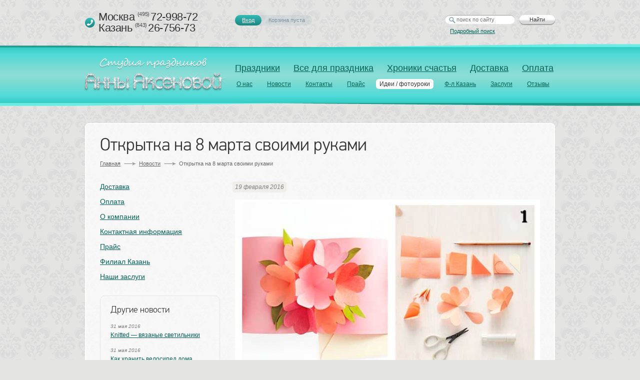

--- FILE ---
content_type: text/html; charset=Windows-1251
request_url: http://www.happy-shurik.ru/ideas/1498.html
body_size: 5507
content:
<!DOCTYPE HTML>
<html class="no-js" lang="ru">
<head>
	<title>Открытка на 8 марта своими руками - Идеи / фотоуроки - HappyShurik.ru</title>
	<meta http-equiv="Content-Type" content="text/html;charset=windows-1251"/>
	<meta http-equiv="Content-Language" content="ru" />
	<meta http-equiv="X-UA-Compatible" content="IE=edge,chrome=1">
	<meta name="viewport" content="width=device-width,initial-scale=1">
	<meta name="copyright" content="copyright &copy;2011, HappyShurik.ru" />
	<meta name="robots" content="all" />
	<meta name="description" content="Красивая открытка с цветами" />
	<meta name="keywords" content="Идеи / фотоуроки" />
	<link rel="stylesheet" href="/css/styles.css?12">
	<link rel="stylesheet" href="/css/lightbox.css">
	<link rel="shortcut icon" href="/favicon.ico">
	<script type="text/javascript" src="/js/prototype.js"></script>
	<script type="text/javascript" src="/js/scriptaculous/scriptaculous.js?load=effects,slider,builder"></script>
	<script type="text/javascript" src="/js/carousel.js"></script>
	<script type="text/javascript" src="/js/lightbox.js"></script>
	<!--[if lt IE 9]>
		<script src="/js/html5.js"></script>
	<![endif]-->
	<script type="text/javascript" src="/js/common.js?12"></script>
	<script type="text/javascript" src="//vk.com/js/api/openapi.js?116"></script>
	<script type="text/javascript">VK.init({apiId: 2962463, onlyWidgets: true});</script>
	<script type="text/javascript">
	  var _gaq = _gaq || [];
	  _gaq.push(['_setAccount', 'UA-31947862-1']);
	  _gaq.push(['_trackPageview']);
	  (function() {
	    var ga = document.createElement('script'); ga.type = 'text/javascript'; ga.async = true;
	    ga.src = ('https:' == document.location.protocol ? 'https://ssl' : 'http://www') + '.google-analytics.com/ga.js';
	    var s = document.getElementsByTagName('script')[0]; s.parentNode.insertBefore(ga, s);
	  })();
	 </script>
</head>
<body class="p-page">
	<div style="height: 0;">
<!--LiveInternet counter--><script type="text/javascript"><!--
new Image().src = "//counter.yadro.ru/hit?r"+
escape(document.referrer)+((typeof(screen)=="undefined")?"":
";s"+screen.width+"*"+screen.height+"*"+(screen.colorDepth?
screen.colorDepth:screen.pixelDepth))+";u"+escape(document.URL)+
";"+Math.random();//--></script><!--/LiveInternet-->
	</div>
	<div class="l-page">
		<header class="l-header">
			<div class="l-inner">
				<h1 class="b-logo"><a href="/" title="Студия праздников Анны Аксеновой">Студия праздников Анны Аксеновой</a></h1>
				<nav class="b-nav">
					<ul class="b-menu">
						<li class="b-menu-item">
							<a href="/services/">Праздники</a>
							<div class="b-popup-menu">
								<ul>
									<li><a href="/services/35/">Организация свадьбы</a></li>
									<li><a href="/services/41/">Детский праздник</a></li>
									<li><a href="/services/36/">Организация дня рождения</a></li>
									<li><a href="/services/46/">Корпоративные мероприятия</a></li>
									<li><a href="/services/45/">Выпускной бал</a></li>
									<li><a href="/services/33/">Halloween</a></li>
									<li><a href="/services/43/">Признание в любви</a></li>
									<li><a href="/services/34/">St.Valentine's Day</a></li>
									<li><a href="/services/40/">Календарные праздники</a></li>
									<li><a href="/services/37/">Корпоративная спартакиада</a></li>
									<li><a href="/services/44/">Специальные мероприятия для автосалонов</a></li>
									<li><a href="/services/38/">Акции, promotion, спектр услуг</a></li>
									<li><a href="/services/42/">Организация тимбилдинга</a></li>
									<li><a href="/services/39/">Праздники за границей</a></li>
									<li><a href="/services/exit-wedding/">Выездная регистрация брака</a></li>
									<li><a href="/services/354/">Интересные проекты</a></li>
									<li><a href="/services/444/">Вызов деда мороза</a></li>
									<li><a href="/services/48/">Выписка из роддома</a></li>
									<li><a href="/services/47/">Новогодние праздники</a></li>
								</ul>
							</div>
						</li>
						<li class="b-menu-item">
							<a href="/goods/">Все для праздника</a>
							<div class="b-popup-menu">
								<ul>
									<li><a href="/goods/415/">Сладкий стол</a></li>
									<li><a href="/goods/459/">Кейк попсы</a></li>
									<li><a href="/goods/460/">Маршмелоу</a></li>
									<li><a href="/goods/wedding/">Все для свадьбы</a></li>
									<li><a href="/goods/exit-wedding/">Выездная регистрация брака</a></li>
									<li><a href="/goods/453/">Пряники</a></li>
									<li><a href="/goods/children/">Детский праздник</a></li>
									<li><a href="/goods/balloons/">Шары</a></li>
									<li><a href="/goods/cakes/">Торты</a></li>
									<li><a href="/goods/flowers/">Цветы</a></li>
									<li><a href="/goods/442/">Капкейк</a></li>
									<li><a href="/goods/master-class/">Мастер классы</a></li>
									<li><a href="/goods/handmadetoys/">Игрушки ручной работы</a></li>
									<li><a href="/goods/345/">Мафия</a></li>
									<li><a href="/goods/photo-video/">Фото/видео</a></li>
									<li><a href="/goods/halloween/">Все  для halloween</a></li>
									<li><a href="/goods/new-year/">Новогоднее оформление</a></li>
									<li><a href="/goods/26/">Дед мороз и Снегурочка</a></li>
								</ul>
							</div>
						</li>
						<li class="b-menu-item">
							<a href="/photo/">Хроники счастья</a>
							<div class="b-popup-menu">
								<ul>
									<li><a href="/photo/wedding/">Свадьба</a></li>
									<li><a href="/photo/children/">Детские праздники</a></li>
									<li><a href="/photo/corporate/">Корпоративные мероприятия</a></li>
									<li><a href="/photo/other/">Разное</a></li>
									<li><a href="/photo/352/">Интересные проекты</a></li>
								</ul>
							</div>
						</li>
						<li class="b-menu-item"><a href="/docs/delivery.html">Доставка</a></li>
						<li class="b-menu-item"><a href="/docs/payment.html">Оплата</a></li>
					</ul>
					<ul class="b-submenu">
						<li class="b-submenu-item"><a href="/docs/about.html">О нас</a></li>
						<li class="b-submenu-item"><a href="/news/">Новости</a></li>
						<li class="b-submenu-item"><a href="/docs/contacts.html">Контакты</a></li>
						<li class="b-submenu-item"><a href="/docs/price.html">Прайс</a></li>
						<li class="b-submenu-item b-submenu-active"><a href="/ideas/">Идеи / фотоуроки</a></li>
						<li class="b-submenu-item"><a href="/docs/kazan.html">Ф-л Казань</a></li>
						<li class="b-submenu-item"><a href="/achievements/">Заслуги</a></li>
						<li class="b-submenu-item"><a href="/reviews/">Отзывы</a></li>
					</ul>
				</nav>
				<div class="vcard">
					<p class="tel b-tel" style="top: 23px;">
						Москва <span>(495)</span> 72-998-72<br>
						Казань <span>(843)</span> 26-756-73<br>
					</p>
				</div>
				<dl class="b-tinycart b-tinycart-empty">
					<dt class="b-tinycart-login"><a href="/logon.html?back=/ideas/1498.html">Вход</a></dt>
					<dd class="b-tinycart-contents" id="basket_info">
Корзина пуста

					</dd>
				</dl>
				<div class="b-tinysearch">
					<form action="/search.html">
						<fieldset>
							<input type="search" name="text" id="" value="" placeholder="поиск по сайту" class="b-tinysearch-input">
							<button type="submit" class="b-tinysearch-button">Найти</button>
						</fieldset>
						<fieldset>
							<a href="/search.html" class="b-tinysearch-more">Подробный поиск</a>
						</fieldset>
					</form>
				</div>
			</div>
		</header>
		<div class="l-main" role="main" id="content">
			<div class="l-inner">

				<h1 class="b-head">Открытка на 8 марта своими руками</h1>
				<ul class="b-breadcrumbs">
					<li class="b-breadcrumbs-item"><a href="/">Главная</a></li>
					<li class="b-breadcrumbs-item"><a href="/news/">Новости</a></li>
					<li class="b-breadcrumbs-item">Открытка на 8 марта своими руками</li>
				</ul>
				<div class="b-section">
					<div class="b-article">
						<p><time class="b-post-date" datetime="2016-02-19 14:06:00">19 февраля 2016</time></p>
						<p class="g-justify-center">
	<img alt="" src="/storage/c/2016/02/25/1456398487_283217_19.jpg" style="width: 610px; height: 1093px;"></p>

						<ul class="b-social-items clearfix">
							<li class="b-social-item">
<div id="vk_like"></div>
<script type="text/javascript">
VK.Widgets.Like("vk_like", {type: "button"});
</script>
							</li>
							<li class="b-social-item">
<div class="fb-like" data-send="false" data-layout="button_count" data-width="245" data-show-faces="false"></div>
							</li>
							<li class="b-social-item">
<a href="https://twitter.com/share" class="twitter-share-button" data-lang="ru">Твитнуть</a>
<script>!function(d,s,id){var js,fjs=d.getElementsByTagName(s)[0];if(!d.getElementById(id)){js=d.createElement(s);js.id=id;js.src="//platform.twitter.com/widgets.js";fjs.parentNode.insertBefore(js,fjs);}}(document,"script","twitter-wjs");</script>
							</li>
						</ul>
						<ul class="b-prevnext">
							<li class="b-prevnext-prev"><a href="/ideas/1499.html">Цветы к 8 марта<i class="b-prevnext-icon"></i></a></li>
							<li class="b-prevnext-next"><a href="/news/1495.html">Кровать &quot;Птичье гнездо&quot;<i class="b-prevnext-icon"></i></a></li>
						</ul>
						<div class="b-reviews">
				<h3 class="b-reviews-head">Комментарии <a href="#" onclick="return showCommentsForm();" class="b-reviews-button">Оставить комментарий</a></h3>
				<div class="g-hidden" id="comments_form">
					<p>Чтобы оставлять комментарии необходимо <a href="/logon.html?back=/ideas/1498.html">войти</a> на сайт или <a href="/registration.html?back=/ideas/1498.html">зарегистрироваться</a></p>
				</div>
				<ul class="b-reviews-items" id="comments">
				</ul>

						</div>
					</div>
					<div class="b-aside">
						<ul class="b-sidemenu">
							<li class="b-sidemenu-item"><a href="/docs/delivery.html">Доставка</a></li>
							<li class="b-sidemenu-item"><a href="/docs/payment.html">Оплата</a></li>
							<li class="b-sidemenu-item"><a href="/docs/about.html">О компании</a></li>
							<li class="b-sidemenu-item"><a href="/docs/contacts.html">Контактная информация</a></li>
							<li class="b-sidemenu-item"><a href="/docs/price.html">Прайс</a></li>
							<li class="b-sidemenu-item"><a href="/docs/kazan.html">Филиал Казань</a></li>
							<li class="b-sidemenu-item"><a href="/achievements/">Наши заслуги</a></li>
						</ul>

						<div class="b-morenews">
							<h3 class="b-morenews-head">Другие новости</h3>
							<dl class="b-morenews-items">
								<dt class="b-morenews-date">31 мая 2016</dt>
								<dd class="b-morenews-title"><a href="/ideas/1625.html">Knitted &#151; вязаные светильники</a></dd>
								<dt class="b-morenews-date">31 мая 2016</dt>
								<dd class="b-morenews-title"><a href="/ideas/1624.html">Как хранить велосипед дома</a></dd>
								<dt class="b-morenews-date">31 мая 2016</dt>
								<dd class="b-morenews-title"><a href="/news/1614.html">Пещера Светлячков</a></dd>
							</dl>
						</div>
					</div>
				</div>

			</div>
		</div>
		<div class="l-push">&nbsp;</div>
	</div>
	<footer class="l-footer">
		<div class="l-inner">
			<p class="b-footer-copyright">&copy; Студия праздников Анны Аксеновой, 2026<br><a href="/docs/about.html" class="b-footer-secondary">Все права защищены</a></p>
			<p class="b-footer-license"><a href="/docs/payment.html" class="b-footer-secondary">Оплата</a></p>
			<p class="b-footer-mail"><a href="mailto:zakaz@happyshurik.ru">zakaz@happyshurik.ru</a></p>
			<p class="b-footer-delivery"><a href="/docs/delivery.html" class="b-footer-secondary">Доставка</a></p>
			<ul class="b-footer-social">
				<li class="b-footer-social-item b-footer-social-vkontakte"><a href="http://vk.com/zapiskiexperta" title="В Контакте" target="_blank">В Контакте</a></li>
			</ul>
			<div class="b-footer-counters">
				<div class="b-footer-counters-item">
<!--LiveInternet logo--><a href="http://www.liveinternet.ru/click"
target="_blank"><img src="//counter.yadro.ru/logo?14.2"
title="LiveInternet: показано число просмотров за 24 часа, посетителей за 24 часа и за сегодня"
alt="" border="0" width="88" height="31"/></a><!--/LiveInternet-->
				</div>
				<div class="b-footer-counters-item">
<!-- Счётчик от www.SVADBA.net.ru -->
<script type="text/javascript"><!--
document.write('<a href="http://svadba.net.ru/" target="_blank"><img src="http://svadba.net.ru/counter.php?'+Math.random()+'&amp;id=277&amp;type=var1&amp;hidden=0" width="88" height="31" border="0" alt="Свадьба.Net.Ru" /></a>');
//--></script>
<noscript><a href="http://svadba.net.ru/" target="_blank"><img src="http://svadba.net.ru/counter.php?1&amp;id=277&amp;type=var1&amp;hidden=0" width="88" height="31" border="0" alt="Свадьба.Net.Ru" /></a></noscript>
<!-- /Счётчик от www.SVADBA.net.ru -->
				</div>
				<div class="b-footer-counters-item">
<!-- Yandex.Metrika informer --><a href="http://metrika.yandex.ru/stat/?id=18489310&amp;from=informer" target="_blank" rel="nofollow"><img src="//bs.yandex.ru/informer/18489310/3_0_FFFFFFFF_EFEFEFFF_0_pageviews" style="width:88px; height:31px; border:0;" alt="Яндекс.Метрика" title="Яндекс.Метрика: данные за сегодня (просмотры, визиты и уникальные посетители)" onclick="try{Ya.Metrika.informer({i:this,id:18489310,type:0,lang:'ru'});return false}catch(e){}"/></a><!-- /Yandex.Metrika informer --><!-- Yandex.Metrika counter --><script type="text/javascript">var yaParams = {/*Здесь параметры визита*/};</script><script type="text/javascript">(function (d, w, c) { (w[c] = w[c] || []).push(function() { try { w.yaCounter18489310 = new Ya.Metrika({id:18489310, webvisor:true, clickmap:true, trackLinks:true, accurateTrackBounce:true, trackHash:true,params:window.yaParams||{ }}); } catch(e) { } }); var n = d.getElementsByTagName("script")[0], s = d.createElement("script"), f = function () { n.parentNode.insertBefore(s, n); }; s.type = "text/javascript"; s.async = true; s.src = (d.location.protocol == "https:" ? "https:" : "http:") + "//mc.yandex.ru/metrika/watch.js"; if (w.opera == "[object Opera]") { d.addEventListener("DOMContentLoaded", f, false); } else { f(); } })(document, window, "yandex_metrika_callbacks");</script><noscript><div><img src="//mc.yandex.ru/watch/18489310" style="position:absolute; left:-9999px;" alt="" /></div></noscript><!-- /Yandex.Metrika counter -->
				</div>
			</div>
			<p class="b-footer-design"><a href="/docs/about.html" class="b-footer-secondary">Информация о сайте</a></p>
		</div>
	</footer>
<!--[if lt IE 7 ]>
	<script defer src="//ajax.googleapis.com/ajax/libs/chrome-frame/1.0.3/CFInstall.min.js"></script>
	<script defer>window.attachEvent('onload',function(){CFInstall.check({mode:'overlay'})})</script>
<![endif]-->
<div id="popup-fader" class="b-fader g-hidden"></div>
<div id="popup_container" class="b-popup"></div>
<div id="fb-root"></div>
<script>(function(d, s, id) {
  var js, fjs = d.getElementsByTagName(s)[0];
  if (d.getElementById(id)) return;
  js = d.createElement(s); js.id = id;
  js.src = "//connect.facebook.net/ru_RU/all.js#xfbml=1";
  fjs.parentNode.insertBefore(js, fjs);
  }(document, 'script', 'facebook-jssdk'));</script>
</body>
</html>




--- FILE ---
content_type: text/css
request_url: http://www.happy-shurik.ru/css/styles.css?12
body_size: 15530
content:
ARTICLE,
ASIDE,
DETAILS,
FIGCAPTION,
FIGURE,
FOOTER,
HEADER,
HGROUP,
NAV,
SECTION {
	display: block;
}

AUDIO,
CANVAS,
VIDEO {
	display: inline-block;
	*display: inline;
	*zoom: 1;
}

AUDIO:not([controls]) {
	display: none;
}

[hidden] {
	display: none;
}

/* Fonts */
@font-face {
	font-family: 'PFDinTextProMedium';
	src: url('../fonts/pfdintextpro-medium-webfont.eot');
	src: url('../fonts/pfdintextpro-medium-webfont.eot?#iefix') format('embedded-opentype'),
	url('../fonts/pfdintextpro-medium-webfont.woff') format('woff'),
	url('../fonts/pfdintextpro-medium-webfont.ttf') format('truetype'),
	url('../fonts/pfdintextpro-medium-webfont.svg#PFDinTextProMedium') format('svg');
	font-weight: normal;
	font-style: normal;
}

/*@font-face {
	font-family: 'PFDinTextProRegular';
	src: url('../fonts/pfdintextpro-regular-webfont.eot');
	src: url('../fonts/pfdintextpro-regular-webfont.eot?#iefix') format('embedded-opentype'),
		 url('../fonts/pfdintextpro-regular-webfont.woff') format('woff'),
		 url('../fonts/pfdintextpro-regular-webfont.ttf') format('truetype'),
		 url('../fonts/pfdintextpro-regular-webfont.svg#PFDinTextProRegular') format('svg');
	font-weight: normal;
	font-style: normal;
	}*/
@font-face {
	font-family: 'PFDinTextProLight';
	src: url('../fonts/pfdintextpro-light-webfont.eot');
	src: url('../fonts/pfdintextpro-light-webfont.eot?#iefix') format('embedded-opentype'),
	url('../fonts/pfdintextpro-light-webfont.woff') format('woff'),
	url('../fonts/pfdintextpro-light-webfont.ttf') format('truetype'),
	url('../fonts/pfdintextpro-light-webfont.svg#PFDinTextProLight') format('svg');
	font-weight: normal;
	font-style: normal;
}

/* Basic */
HTML {
	overflow-y: scroll;
	background: #e4e5e3 url(../i/bg.png);
	font-size: 100%;
	-webkit-text-size-adjust: 100%;
	-ms-text-size-adjust: 100%;
}

BODY {
	margin: 0;
	background: url(../i/bg-2.png) no-repeat 50% 88px;
	line-height: 1.5;
	font-size: 87.5%;
	min-width: 1000px
}

HTML, BODY {
	height: 100%;
}

BODY,
BUTTON,
INPUT,
SELECT,
TEXTAREA {
	color: #333;
	font-family: Arial, Helvetica, sans-serif;
}

/* Links */
A {
	color: #016257;
	text-decoration: underline;
}

A:hover {
	text-decoration: none;
}

A:focus {
	outline: thin dotted;
}

A:hover,
A:active {
	outline: 0;
}

/* Typography */
ABBR[title] {
	border-bottom: 1px dotted;
}

B,
STRONG {
	font-weight: bold;
}

BLOCKQUOTE {
	margin: 1em 40px;
}

DFN {
	font-style: italic;
}

HR {
	display: block;
	margin: 1em 0;
	padding: 0;
	height: 1px;
	border: 0;
	border-top: 1px solid #ccc;
}

INS {
	background: #ff9;
	color: #000;
	text-decoration: none;
}

MARK {
	background: #ff0;
	color: #000;
	font-weight: bold;
	font-style: italic;
}

PRE,
CODE,
KBD,
SAMP {
	font-size: 1em;
	font-family: monospace, serif;
	_font-family: 'courier new', monospace;
}

PRE {
	white-space: pre;
	white-space: pre-wrap;
	word-wrap: break-word;
}

Q {
	quotes: none;
}

Q:before,
Q:after {
	content: "";
	content: none;
}

SMALL {
	font-size: 85%;
}

SUB,
SUP {
	position: relative;
	vertical-align: baseline;
	line-height: 0;
	font-size: 75%;
}

SUP {
	top: -0.5em;
}

SUB {
	bottom: -0.25em;
}

IMG {
	border: 0;
	vertical-align: middle;
	-ms-interpolation-mode: bicubic;
}

SVG:not(:root) {
	overflow: hidden;
}

FIGURE {
	margin: 0;
}

/* Lists */
UL,
OL {
	margin: 1em 0;
	padding: 0 0 0 40px;
}

DD {
	margin: 0 0 0 40px;
}

NAV UL,
NAV OL {
	margin: 0;
	padding: 0;
	list-style: none;
	list-style-image: none;
}

/* Forms */
FORM {
	margin: 0;
}

FIELDSET {
	margin: 0;
	padding: 0;
	border: 0;
}

LABEL[for] {
	cursor: pointer;
}

LEGEND {
	padding: 0;
	border: 0;
	*margin-left: -7px;
}

BUTTON,
INPUT,
SELECT,
TEXTAREA {
	margin: 0;
	vertical-align: baseline;
	font-size: 100%;
	*vertical-align: middle;
}

BUTTON,
INPUT {
	line-height: normal;
}

BUTTON,
INPUT[type="button"],
INPUT[type="reset"],
INPUT[type="submit"] {
	cursor: pointer;
	-webkit-appearance: button;
	*overflow: visible;
}

INPUT[type="checkbox"],
INPUT[type="radio"] {
	box-sizing: border-box;
	padding: 0;
}

INPUT[type="search"] {
	box-sizing: content-box;
	-webkit-appearance: textfield;
	-moz-box-sizing: content-box;
	-webkit-box-sizing: content-box;
}

INPUT[type="search"]::-webkit-search-decoration {
	-webkit-appearance: none;
}

BUTTON::-moz-focus-inner,
INPUT::-moz-focus-inner {
	padding: 0;
	border: 0;
}

TEXTAREA {
	overflow: auto;
	vertical-align: top;
	resize: vertical;
}

INPUT:valid,
TEXTAREA:valid {}

INPUT:invalid,
TEXTAREA:invalid {
	background-color: #f0dddd;
}

@media screen and (-webkit-min-device-pixel-ratio:0) {
	SELECT {
		background: #fff url(../i/select.png) no-repeat 100% 5px;
		border: 1px solid #d9d9d9;
		cursor: pointer;
		height: 25px;
		padding: 6px 40px 4px 10px;
		-moz-border-radius: 12px;
		border-radius: 12px;
		-webkit-box-shadow: inset 1px 1px 0 rgba(0, 0, 0, 0.25);
		-moz-box-shadow: inset 1px 1px 0 rgba(0, 0, 0, 0.25);
		box-shadow: inset 1px 1px 0 rgba(0, 0, 0, 0.25);
		-webkit-appearance: textfield;
	}

	SELECT:focus {
		outline: none;
	}
}

/* Tables */
TABLE {
	border-collapse: collapse;
	border-spacing: 0;
}

TD {
	vertical-align: top;
}

/* Common */
.ir {
	display: block;
	overflow: hidden;
	border: 0;
	background-color: transparent;
	background-repeat: no-repeat;
	text-align: left;
	text-indent: -999em;
	direction: ltr;
}

.ir br {
	display: none;
}

.hidden, .g-hidden {
	display: none !important;
	visibility: hidden;
}

.visuallyhidden {
	position: absolute;
	overflow: hidden;
	clip: rect(0 0 0 0);
	margin: -1px;
	padding: 0;
	width: 1px;
	height: 1px;
	border: 0;
}

.visuallyhidden.focusable:active,
.visuallyhidden.focusable:focus {
	position: static;
	overflow: visible;
	clip: auto;
	margin: 0;
	width: auto;
	height: auto;
}

.invisible {
	visibility: hidden;
}

.clearfix:before,
.clearfix:after {
	display: table;
	content: "";
}

.clearfix:after {
	clear: both;
}

.clearfix {
	*zoom: 1;
}

.g-image-align-left {
	float: left !important;
	padding: 10px 10px 10px 0 !important;
}

.g-image-align-right {
	float: right !important;
	padding: 10px 0 10px 10px !important;
}

.g-justify-left {
	text-align: left !important;
}

.g-justify-right {
	text-align: right !important;
}

.g-justify-center {
	text-align: center !important;
}

.g-justify-justify {
	text-align: justify !important;
}

/* Layout */
.l-page {
	position: relative;
	width: auto;
	min-height: 100%;
	height: auto !important;
	height: 100%;
	margin: 0 auto -110px;
	padding: 0;
}

.p-main .l-page {}

.l-inner {
	position: relative;
	width: 940px;
	margin: 0 auto;
	*zoom: 1;
}

.l-inner:before,
.l-inner:after {
	display: table;
	content: '';
}

.l-inner:after {
	clear: both;
}

.l-header {}

.l-header .l-inner {
	height: 246px;
}

.l-main {
	margin: 0;
}

.p-main .l-main .l-inner {
	width: auto;
}

.p-page .l-main .l-inner {
	width: 880px;
	margin-bottom: 27px;
	padding: 22px 28px;
	border: 2px solid #fff;
	-moz-border-radius: 8px;
	border-radius: 8px;
	background: rgb(255, 255, 255);
	background: rgba(255, 255, 255, 0.75);
}

.p-page .l-main .l-inner:after {
	bottom: -28px;
	content: '';
	position: absolute;
	left: 0;
	height: 26px;
	background: url(../i/shadow.png) no-repeat 50% 0;
	width: 940px;
}

.p-page-white .l-main .l-inner {
	background: #fff;
}

.l-push {
	height: 106px;
}

.l-footer {
	height: 106px;
	font-size: 11px;
	color: #1A1A1A;
	line-height: 16px;
}

.l-footer A.b-footer-secondary {
	color: #808080;
	text-decoration: underline;
}

.l-footer A.b-footer-secondary:hover {
	color: #808080;
	text-decoration: none;
}

/* Footer */
.b-footer-copyright,
.b-footer-license,
.b-footer-mail,
.b-footer-feedback,
.b-footer-delivery,
.b-footer-social,
.b-footer-counters,
.b-footer-design {
	position: absolute;
	top: 0;
	margin: 0;
	padding: 0;
}

.b-footer-counters-item {
	padding-bottom: 5px;
}

.b-footer-copyright {
	left: 0;
}

.b-footer-copyright a {
	color: #666 !important;
}

.b-footer-license {
	top: 45px;
	left: 0;
}

.b-footer-mail {
	left: 320px;
}

.b-footer-feedback {
	left: 480px;
}

.b-footer-feedback a {
	background: url(../i/newwindow-icon.png) no-repeat 100% 50%;
	padding-right: 13px;
	position: relative;
}

.b-footer-delivery {
	top: 45px;
	left: 320px;
}

.b-footer-social {
	top: 0;
	left: 480px;
	margin: 0;
	padding: 0;
	list-style: none;
	line-height: 1;
}

.b-footer-social-item {
	display: inline-block;
	margin-right: 7px;
}

.b-footer-social-item a {
	background: url(../i/social.png) no-repeat;
	display: inline-block;
	width: 16px;
	height: 16px;
	text-indent: -1000em;
}

.b-footer-social-facebook a {
	background: url(../i/big-facebook.png) no-repeat;
	width: 60px;
	height: 60px;
}

.b-footer-social-google a {
	background-position: -16px 0;
}

.b-footer-social-vkontakte a {
	background: url(../i/big-vkontakte.png) no-repeat;
	width: 60px;
	height: 60px;
}

.b-footer-social-twitter a {
	background-position: -48px 0;
}

.b-footer-counters {
	left: 640px;
}

.b-footer-design {
	line-height: 18px;
	right: 0;
	text-align: right;
	top: -2px;
}

/* Logo */
.b-logo {
	position: absolute;
	top: 116px;
	left: -4px;
	margin: 0;
	text-indent: -1000em;
}

.b-logo A,
.b-logo SPAN {
	background: url(../i/logo.png) no-repeat;
	display: block;
	width: 290px;
	height: 76px;
}

/* Nav */
.b-nav {
	position: absolute;
	top: 122px;
	left: 300px;
	margin: 0;
}

.b-nav A {
	text-decoration: underline;
}

.b-nav A:hover {
	text-decoration: none;
}

.b-menu {
	margin-bottom: 9px;
	font-size: 18px;
}

.b-menu-item {
	display: inline-block;
	*display: inline;
	line-height: 23px;
	margin-right: 22px;
	position: relative;
	vertical-align: middle;
	*zoom: 1;
}

.b-menu-item A {
	display: inline-block;
	*display: block;
	line-height: 23px;
}

.b-menu-item:last-child {
	margin-right: 0;
}

.b-menu-active {
	-moz-border-radius: 8px;
	border-radius: 8px;
	background: #FFF;
	margin: 0 12px 0 -10px;
	padding: 0 10px;
}

.b-menu-active A {
	color: #333;
	text-decoration: none;
}

.b-menu-home {
	margin: -1px 12px 0 0;
	width: 24px;
}

.b-menu-home A {
	width: 24px;
	height: 25px;
	background: url(../i/home.png) no-repeat;
	text-indent: -1000em;
}

.b-menu-home A:hover {
	background-position: 0 -25px;
}

.b-submenu {
	margin-left: 3px;
	font-size: 12px;
}

.b-submenu-item {
	display: inline-block;
	*display: inline;
	line-height: 20px;
	margin-right: 26px;
	vertical-align: middle;
	*zoom: 1;
}

.b-submenu-item A {
	display: inline-block;
	line-height: 20px;
}

.b-submenu-active {
	-moz-border-radius: 6px;
	border-radius: 6px;
	background: #FFF;
	margin: 0 19px 0 -7px;
	padding: 0 7px;
}

.b-submenu-active A {
	color: #333;
	text-decoration: none;
}

.b-submenu-item:last-child, .b-submenu-active:last-child {
	margin-right: 0;
}

.b-popup-menu {
	left: 0;
	opacity: 0;
	padding-top: 8px;
	position: absolute;
	top: 200%;
	visibility: hidden;
	width: 250px;
	z-index: 999;
	-moz-border-radius: 8px;
	border-radius: 8px;
	-webkit-transition: all .3s ease-out;
	-moz-transition: all .3s ease-out;
	-ms-transition: all .3s ease-out;
	-o-transition: all .3s ease-out;
	transition: all .3s ease-out;
}

.b-popup-menu UL {
	background: rgb(255,255,255);
	background: rgba(255,255,255,.95);
	list-style: none;
	margin: 0;
	padding: 14px 15px 8px;
	-moz-border-radius: 8px;
	border-radius: 8px;
	-moz-box-shadow: 0 6px 20px rgba(0,0,0,.2);
	-webkit-box-shadow: 0 6px 20px rgba(0,0,0,.2);
	box-shadow: 0 6px 20px rgba(0,0,0,.2);
}

.b-menu-item:hover > .b-popup-menu {
	opacity: 1;
	top: 100%;
	visibility: visible;
}

.b-popup-menu LI {
	font-size: 12px;
	line-height: 18px;
	margin-bottom: 8px;
}

.b-popup-menu LI.active {
	font-weight: bold;
}

.b-popup-menu LI A {
	color: #016257;
	line-height: 18px;
	text-decoration: underline;
}

/* Tel */
.b-tel {
	font-family: 'Trebuchet MS', Arial, Helvetica, sans-serif;
	font-size: 22px;
	position: absolute;
	top: 30px;
	left: 0;
	letter-spacing: -0.02em;
	line-height: 1;
	margin: 0;
	padding-left: 27px;
	background: url(../i/tel.png) no-repeat 0 50%;
}

.b-tel span {
	color: #4c4c4c;
	font-size: 11px;
	line-height: 0;
	margin-right: -3px;
	vertical-align: 9px;
}

/* TinyCart */
.b-tinycart {
	position: absolute;
	top: 30px;
	left: 300px;
	margin: 0;
	-moz-border-radius: 13px;
	border-radius: 13px;
	background: #FFF;
	font-size: 11px;
	line-height: 1.6;
}

.b-tinycart-empty {
	background: rgba(82, 127, 150, 0.1);
	color: #7D929D;
}

.b-tinycart-login {
	float: left;
	margin: 0;
	padding: 2px 14px;
	-moz-border-radius: 10px;
	border-radius: 10px;
	background: #33bbb6;
	background: url([data-uri]);
	background: -moz-linear-gradient(top, #33bbb6 0%, #1b8682 100%);
	background: -webkit-gradient(linear, left top, left bottom, color-stop(0%, #33bbb6), color-stop(100%, #1b8682));
	background: -webkit-linear-gradient(top, #33bbb6 0%, #1b8682 100%);
	background: -o-linear-gradient(top, #33bbb6 0%, #1b8682 100%);
	background: -ms-linear-gradient(top, #33bbb6 0%, #1b8682 100%);
	background: linear-gradient(top, #33bbb6 0%, #1b8682 100%);
	filter: progid: DXImageTransform.Microsoft.gradient( startColorstr='#33bbb6', endColorstr='#1b8682', GradientType=0 );
}

/*	.b-tinycart-empty .b-tinycart-login {
		background: #DF0F28;
		background: #DF0F28 -moz-linear-gradient(top, #F03E6A 0%, #DF0F28 100%);
		background: #DF0F28 -webkit-gradient(linear, left top, left bottom, color-stop(0%,#F03E6A), color-stop(100%,#DF0F28));
		background: #DF0F28 -webkit-linear-gradient(top, #F03E6A 0%,#DF0F28 100%);
		background: #DF0F28 -o-linear-gradient(top, #F03E6A 0%,#DF0F28 100%);
		background: #DF0F28 -ms-linear-gradient(top, #F03E6A 0%,#DF0F28 100%);
		background: #DF0F28 linear-gradient(top, #F03E6A 0%,#DF0F28 100%);
		filter: progid:DXImageTransform.Microsoft.gradient( startColorstr='#F03E6A', endColorstr='#DF0F28',GradientType=0 );
		}*/
.b-tinycart-login A {
	color: #FFF;
}

.b-tinycart-contents {
	float: left;
	margin: 0;
	padding: 2px 14px;
}

/* TinySearch */
.b-tinysearch {
	position: absolute;
	top: 30px;
	right: 0;
	margin: 0;
	font-size: 11px;
	width: 220px;
}

.b-tinysearch FIELDSET {
	margin: 0 0 6px;
}

.b-tinysearch-input {
	background: #fff url(../i/search-icon.png) no-repeat 8px 4px;
	height: 12px;
	padding: 3px 3px 3px 23px;
	border: 0;
	-moz-border-radius: 10px;
	border-radius: 10px;
	-webkit-box-shadow: inset 0 1px 1px rgba(0, 0, 0, 0.4);
	-moz-box-shadow: inset 0 1px 1px rgba(0, 0, 0, 0.4);
	box-shadow: inset 0 1px 1px rgba(0, 0, 0, 0.4);
	font-size: 11px;
	color: #333;
	width: 114px;
}

.b-tinysearch-input:focus {
	outline: none;
}

.b-tinysearch-button {
	margin: 0;
	padding: 3px 20px;
	position: absolute;
	right: 0;
	border: 0;
	text-shadow: 0 1px 0 #fff;
	-moz-border-radius: 10px;
	border-radius: 10px;
	-webkit-box-shadow: 0 2px 1px rgba(0, 0, 0, 0.3);
	-moz-box-shadow: 0 2px 1px rgba(0, 0, 0, 0.3);
	box-shadow: 0 2px 1px rgba(0, 0, 0, 0.3);
	background: #fefefe;
	background: url([data-uri]);
	background: -moz-linear-gradient(top, #fefefe 0%, #fefefe 48%, #d9d9d9 70%, #d9d9d9 100%);
	background: -webkit-gradient(linear, left top, left bottom, color-stop(0%, #fefefe), color-stop(48%, #fefefe), color-stop(70%, #d9d9d9), color-stop(100%, #d9d9d9));
	background: -webkit-linear-gradient(top, #fefefe 0%, #fefefe 48%, #d9d9d9 70%, #d9d9d9 100%);
	background: -o-linear-gradient(top, #fefefe 0%, #fefefe 48%, #d9d9d9 70%, #d9d9d9 100%);
	background: -ms-linear-gradient(top, #fefefe 0%, #fefefe 48%, #d9d9d9 70%, #d9d9d9 100%);
	background: linear-gradient(top, #fefefe 0%, #fefefe 48%, #d9d9d9 70%, #d9d9d9 100%);
	filter: progid: DXImageTransform.Microsoft.gradient( startColorstr='#fefefe', endColorstr='#d9d9d9', GradientType=0 );
}

.b-tinysearch-more {
	margin: 0 0 0 10px;
}

/* Intro */
.b-intro {
	width: 640px;
	margin: 0 auto;
	font-size: 18px;
	line-height: 1.4;
	text-align: center;
}

.b-intro .b-intro-logo {
	display: inline-block;
	margin-top: -15px;
}

.b-intro P {
	margin: 0;
}

.b-intro STRONG {
	font-weight: bold;
	text-transform: uppercase;
}

.b-intro A {
	border-bottom: 1px dotted;
	color: #ED1C24;
	text-decoration: none;
}

.b-intro A:hover {
	color: #ED1C24;
	text-decoration: none;
}

/* Wall */
.b-wall {
	position: relative;
	min-height: 380px;
	margin: 0 0 110px;
	padding: 28px 0 0;
	background: url(../i/wall-bg.png) repeat-x 0 30px;
}

.b-wall:after {
	content: " ";
	position: absolute;
	right: 0;
	bottom: -132px;
	left: 0;
	height: 155px;
	margin: 0;
	padding: 0;
	background: url(../i/floor-bg.png) no-repeat 50% 0;
	font: 0/0 serif;
}

.b-wall-head {
	position: absolute;
	top: 38px;
	left: 0;
	width: 100%;
	margin: 0 auto 20px;
	font: bold 30px/1.1 Calibri, Optima, Arial, sans-serif;
	text-shadow: 0 1px 0 rgb(26, 26, 26);
	text-shadow: 0 1px 0 rgba(26, 26, 26, 0.7);
	text-align: center;
	color: #FFF;
}

.b-wall-wrapper {
	position: relative;
	overflow: hidden;
	width: 940px;
	margin: 0 auto;
	*zoom: 1;
}

@media screen and (min-width: 1280px) {
	.b-wall-wrapper {
		width: 1175px;
	}
}

.b-wall-intro {
	position: absolute;
	top: 60px;
	left: 0;
	width: 650px;
	margin: 0 0 10px;
	padding: 5px 10px;
	-moz-border-radius: 10px;
	border-radius: 10px;
	background: rgba(26, 26, 26, 0.25);
	font-size: 14px;
	color: #FFF;
	text-shadow: 0 1px 0 rgb(26, 26, 26);
	text-shadow: 0 1px 0 rgba(26, 26, 26, 0.7);
}

.b-wall-search {
	position: absolute;
	top: 62px;
	right: 0;
	width: 240px;
	margin: 0 0 10px;
	padding: 0;
	z-index: 100;
}

.b-wall-items {
	width: 9999px;
	margin: 0;
	padding: 0;
	clear: both;
	list-style: none;
	font-size: 14px;
	*zoom: 1;
}

.b-wall-items:before,
.b-wall-items:after {
	display: table;
	content: "";
}

.b-wall-items:after {
	clear: both;
}

.b-wall-item {
	float: left;
	width: 235px;
	height: 241px;
	margin: 0;
	padding: 112px 0 0;
	background: url(../i/wall-item.png) no-repeat 50% 0;
}

.b-wall-item A {
	position: relative;
	display: block;
	width: 235px;
	height: 241px;
	margin: 0;
	padding: 0;
	color: #FFF;
	text-decoration: none;
	text-align: center;
}

.b-wall-item A .b-wall-pic {
	position: absolute;
	top: 29px;
	left: 33px;
	display: block;
	margin: 0;
}

.b-wall-item A .b-wall-title {
	position: absolute;
	top: 196px;
	left: 54px;
	display: block;
	width: 127px;
	color: #FFF;
	text-decoration: underline;
}

.b-wall-item A:hover .b-wall-title {
	text-decoration: none;
}

.b-wall-arr {
	position: absolute;
	top: 235px;
	left: 50%;
	display: block;
	width: 17px;
	height: 25px;
	margin: 0 0 0 -487px;
	padding: 0;
	background-image: url(../i/arr-white.png);
	background-repeat: no-repeat;
	font: 0/0 serif;
	cursor: pointer;
}

.b-wall-arrd {
	cursor: default;
}

.b-wall-arrl {
	background-position: -17px -25px;
}

.b-wall-arrl.b-wall-arrd {
	background-position: 0 0;
}

.b-wall-arrr {
	margin: 0 0 0 470px;
	background-position: -17px 0;
}

.b-wall-arrr.b-wall-arrd {
	background-position: 0 -25px;
}

@media screen and (min-width: 1280px) {
	.b-wall-arr {
		margin: 0 0 0 -603px;
	}

	.b-wall-arrr {
		margin: 0 0 0 587px;
	}
}

/* Goods */
.b-goods {
	position: relative;
	min-height: 132px;
	margin: 0 0 10px;
	padding: 0 0 25px;
	background: url(../i/goods-bg.png) repeat-x 50% 245px;
}

.b-goods-head {
	width: 940px;
	margin: 0 auto 20px;
	font: bold 30px/1.1 Calibri, Optima, Arial, sans-serif;
	text-align: center;
	color: #D32128;
}

.b-goods-wrapper {
	overflow: hidden;
	width: 940px;
	margin: 0 auto;
}

@media screen and (min-width: 1280px) {
	.b-goods-wrapper {
		width: 1194px;
	}
}

.b-goods-intro {
	float: left;
	width: 650px;
	margin: 0 0 20px;
	padding: 5px 10px;
	-moz-border-radius: 10px;
	border-radius: 10px;
	background: rgba(26, 26, 26, 0.1);
	font-size: 14px;
	color: #333;
}

.b-goods-search {
	float: right;
	width: 240px;
	margin: 0 0 20px;
	padding: 0;
}

.b-goods-items {
	width: 9999px;
	margin: 0;
	padding: 0;
	clear: both;
	list-style: none;
	font-size: 14px;
	font-weight: bold;
	*zoom: 1;
}

.b-goods-items:before,
.b-goods-items:after {
	display: table;
	content: "";
}

.b-goods-items:after {
	clear: both;
}

.b-goods-item {
	display: inline-block;
	width: 235px;
	min-height: 250px;
	margin: 0;
	padding: 0;
	vertical-align: top;
	*zoom: 1;
	*display: inline;
	_height: 250px;
}

.b-goods-item A {
	position: relative;
	display: block;
	margin: 0;
	padding: 0;
	text-decoration: none;
	text-align: center;
}

.b-goods-item A .b-goods-pic {
	display: block;
	margin: 0 auto 30px;
}

.b-goods-item A .b-goods-title {
	display: block;
	text-decoration: underline;
}

.b-goods-item A:hover .b-goods-title {
	text-decoration: none;
}

.b-goods-arr {
	position: absolute;
	top: 190px;
	left: 50%;
	display: block;
	width: 17px;
	height: 25px;
	margin: 0 0 0 -487px;
	padding: 0;
	background-image: url(../i/arr-blue.png);
	background-repeat: no-repeat;
	font: 0/0 serif;
	cursor: pointer;
}

.b-goods-arrd {
	cursor: default;
}

.b-goods-arrl {
	background-position: -17px -25px;
}

.b-goods-arrl.b-goods-arrd {
	background-position: 0 0;
}

.b-goods-arrr {
	margin: 0 0 0 470px;
	background-position: -17px 0;
}

.b-goods-arrr.b-goods-arrd {
	background-position: 0 -25px;
}

@media screen and (min-width: 1280px) {
	.b-goods-arr {
		margin: 0 0 0 -612px;
	}

	.b-goods-arrr {
		margin: 0 0 0 592px;
	}
}

/* Tinynews */
.b-tinynews {
	width: 940px;
	margin: 0 auto 20px;
}

.b-tinynews-head {
	margin: 0 0 10px;
	font: bold 30px/1.1 Calibri, Optima, Arial, sans-serif;
	text-align: center;
}

.b-tinynews-items {
	margin: 0;
	padding: 0;
	list-style: none;
	line-height: 1.4;
	font-size: 12px;
	*zoom: 1;
}

.b-tinynews-items:before,
.b-tinynews-items:after {
	display: table;
	content: "";
}

.b-tinynews-items:after {
	clear: both;
}

.b-tinynews-item {
	float: left;
	width: 280px;
	margin: 0;
	padding: 0 20px 0 20px;
	border-right: 1px solid #C1C3C4;
	border-left: 1px solid #FFF;
}

.b-tinynews-first {
	width: 285px;
	padding-left: 0;
	border-left: 0;
}

.b-tinynews-last {
	width: 285px;
	padding-right: 0;
	border-right: 0;
}

.b-tinynews-item A {
	display: block;
	margin: 0 0 5px;
}

.b-tinynews-item TIME {
	margin: 0;
	font-size: 10px;
}

/* Goods menu */
.b-goodsmenu {
	position: relative;
	margin: -22px 0 34px;
	-moz-border-radius: 8px 8px 0 0;
	border-radius: 8px 8px 0 0;
	font-size: 14px;
	*zoom: 1;
}

.b-goodsmenu-close {
	padding-top: 0;
	padding-bottom: 0;
	background: none;
}

.b-goodsmenu-items {
	background: #fff url(../i/shadow-m.png) no-repeat 50% 100%;
	border-bottom: 2px solid #fff;
	margin: 0 -28px;
	padding: 0 28px;
	position: relative;
	*zoom: 1;
}

.b-goodsmenu-items UL {
	list-style: none;
	margin: 0 0 0 -48px;
	padding: 22px 0 16px;
	*zoom: 1;
}

.b-goodsmenu-items UL:before,
.b-goodsmenu-items UL:after {
	display: table;
	content: "";
}

.b-goodsmenu-items UL:after {
	clear: both;
}

.b-goodsmenu-close .b-goodsmenu-items {
	border-bottom: none;
}

.b-goodsmenu-item {
	position: relative;
	display: inline-block;
	width: 208px;
	margin: 0 0 11px 35px;
	padding: 10px 0 10px 45px;
	list-style-type: none;
}

.b-goodsmenu-item A {
	margin: 0;
}

.b-goodsmenu-pic {
	position: absolute;
	top: 4px;
	left: 0;
	width: 32px;
	height: 32px;
	margin: 0;
	padding: 0;
}

.b-goodsmenu-head {
	background: url(../i/goodsmenu-head.png) no-repeat;
	position: absolute;
	cursor: pointer;
	left: 50%;
	height: 23px;
	line-height: 23px;
	margin: -3px 0 0 -61px;
	padding-left: 17px;
	text-align: left;
	top: 100%;
	font-size: 12px;
	font-weight: normal;
	width: 105px;
	*zoom: 1;
}

.b-goodsmenu-close .b-goodsmenu-head {
	bottom: -24px;
}

.b-goodsmenu-head A {
	display: inline-block;
	line-height: 12px;
	margin: 0;
	border-bottom: 1px dotted;
	color: #FFF;
	text-decoration: none;
	*padding-top: 5px;
}

.b-goodsmenu-head A I {
	position: absolute;
	top: 8px;
	right: 14px;
	width: 9px;
	height: 7px;
	margin: 0;
	padding: 0;
	background-image: url(../i/arr-updown.png);
	background-repeat: no-repeat;
}

.b-goodsmenu-open .b-goodsmenu-head A I {
	background-position: 0 0;
}

.b-goodsmenu-close .b-goodsmenu-head A I {
	background-position: -9px 0;
}

/* Section */
.b-section {
	margin: 28px 0 0;
	padding: 0;
	*zoom: 1;
}

.b-section:before,
.b-section:after {
	display: table;
	content: "";
}

.b-section:after {
	clear: both;
}

.b-section-descr {
	margin-bottom: 25px;
}

.b-section-descr p {
	margin-top: 0;
}

/* Article */
.b-article {
	float: right;
	width: 610px;
}

.b-section-extra .b-article {
	float: left;
}

.b-article P {
	margin: 0 0 1em;
}

.b-post-date {
	display: inline-block;
	margin: 0 0 0 -5px;
	padding: 2px 5px;
	-moz-border-radius: 5px;
	border-radius: 5px;
	background: #F1EEE9;
	font-size: 12px;
	font-style: italic;
	color: #808080;
}

.b-article .b-social-items {
	margin-top: 20px;
}

.b-article .b-social-items .b-social-item {
	float: left;
}

/* Aside */
.b-aside {
	float: left;
	width: 240px;
}

/* Extra */
.b-extra {
	float: right;
	width: 240px;
}

/* Heads */
.b-head {
	margin: 0 0 10px;
	padding: 0;
	font: 36px/1.1 'PFDinTextProLight', 'Myriad Pro', Arial, Helvetica, sans-serif;
}

.b-subhead-light {
	margin: 0 0 18px;
	text-align: center;
	font: 30px/1.1 'PFDinTextProLight', 'Myriad Pro', Arial, Helvetica, sans-serif;
}

.b-subhead-light a {
	color: #333333;
}

.b-subhead-light a:hover {
	text-decoration: none;
}

/* Buttons */
.b-button-m,
.b-button-l {
	display: inline-block;
	height: 30px;
	line-height: 31px;
	margin: 0;
	overflow: visible;
	padding: 0 20px;
	-moz-border-radius: 15px;
	border-radius: 15px;
	-webkit-box-shadow: 0 1px 2px rgba(0, 0, 0, 0.75), inset 0 14px 0 rgba(255, 255, 255, 0.1);
	-moz-box-shadow: 0 1px 2px rgba(0, 0, 0, 0.75), inset 0 14px 0 rgba(255, 255, 255, 0.1);
	box-shadow: 0 1px 2px rgba(0, 0, 0, 0.75), inset 0 14px 0 rgba(255, 255, 255, 0.1);
	background: #5fcec5;
	background: url([data-uri]);
	background: -moz-linear-gradient(top, #5fcec5 0%, #479a94 100%);
	background: -webkit-gradient(linear, left top, left bottom, color-stop(0%, #5fcec5), color-stop(100%, #479a94));
	background: -webkit-linear-gradient(top, #5fcec5 0%, #479a94 100%);
	background: -o-linear-gradient(top, #5fcec5 0%, #479a94 100%);
	background: -ms-linear-gradient(top, #5fcec5 0%, #479a94 100%);
	background: linear-gradient(top, #5fcec5 0%, #479a94 100%);
	filter: progid: DXImageTransform.Microsoft.gradient( startColorstr='#5fcec5', endColorstr='#479a94', GradientType=0 );
	color: #FFF;
	text-decoration: none;
	font-size: 17px;
	font-weight: bold;
	text-shadow: 0 -1px 0 rgba(0, 88, 81, 0.55);
	-webkit-font-smoothing: antialiased;
}

.b-button-m:hover,
.b-button-l:hover {
	color: #fff;
	text-decoration: none;
}

/* Forms */
.b-pageform {
	margin: 0 0 20px;
	padding: 12px 30px;
	-moz-border-radius: 10px;
	border-radius: 10px;
	background: #EFECE8;
	-webkit-box-shadow: inset 0 1px 1px rgba(140, 115, 99, 0.5);
	-moz-box-shadow: inset 0 1px 1px rgba(140, 115, 99, 0.5);
	box-shadow: inset 0 1px 1px rgba(140, 115, 99, 0.5);
	font-size: 12px;
}

.b-pageform form {
	position: relative;
}

.b-pageform .b-tinysearch-input {
	background: #fff;
	border: 1px solid #d9d9d9;
	height: 14px;
	font-size: 12px;
	margin: 0 12px;
	padding: 5px 15px 4px;
	width: 620px;
	-moz-border-radius: 12px;
	border-radius: 12px;
	-webkit-box-shadow: inset 1px 1px 0 rgba(0, 0, 0, 0.25);
	-moz-box-shadow: inset 1px 1px 0 rgba(0, 0, 0, 0.25);
	box-shadow: inset 1px 1px 0 rgba(0, 0, 0, 0.25);
}

.b-pageform .b-tinysearch-button {
	top: 2px;
}

.b-pageform-item {
	display: inline;
	margin: -3px 0 -3px 15px;
	padding: 3px 0 3px 15px;
	border-left: 1px solid #FCFBFA;
	-webkit-box-shadow: -1px 0 0 #D9CDBF;
	-moz-box-shadow: -1px 0 0 #D9CDBF;
	box-shadow: -1px 0 0 #D9CDBF;
}

.b-pageform-item:first-child {
	margin-left: 0;
	padding-left: 0;
	border-left: 0;
	-webkit-box-shadow: none;
	-moz-box-shadow: none;
	box-shadow: none;
}

.b-pageform-item LABEL {
	margin: 0 5px 0 0;
}

.b-pageform-item SELECT {
	margin-left: 6px;
}

/* Breadcrumbs */
.b-breadcrumbs {
	margin: 0 0 20px;
	padding: 0;
	list-style: none;
	font-size: 11px;
	color: #666;
}

.b-breadcrumbs-item {
	background: url(../i/breadcrumbs-arrow.png) no-repeat 100% 60%;
	display: inline-block;
	*display: inline;
	margin-right: 3px;
	padding-right: 31px;
}

.b-breadcrumbs-item:last-child {
	background: none;
}

.b-breadcrumbs-item A {
	color: #666;
}

/* Services */
.b-services {
	margin: 0;
	padding: 0;
	list-style: none;
	line-height: 1.4;
}

.b-services-item {
	position: relative;
	width: 536px;
	height: 284px;
	margin: 0 0 10px;
	padding: 40px 50px 0 294px;
	background: url(../i/frame.png) no-repeat;
	*zoom: 1;
}

.b-services-pic {
	position: absolute;
	top: 35px;
	left: 35px;
}

.b-services-head {
	margin: 0 0 15px;
	padding: 0;
	font-size: 24px;
	font-weight: normal;
}

.b-services-item P {
	margin: 0;
}

.b-services-desc {
	margin: 0 0 15px;
}

.b-services-item .b-services-desc P {
	margin: 0 0 18px;
}

/* Service */
.b-service {
	margin: 0;
}

.b-service-items {
	margin: 0 0 20px;
	padding: 0;
	list-style: none;
	line-height: 1.4;
}

.b-service-item {
	position: relative;
	margin: 45px 0 0;
	padding: 0 50px 50px;
	background: url(../i/hr.png) no-repeat 50% 100%;
	line-height: 22px;
	*zoom: 1;
}

.b-service-item:before,
.b-service-item:after {
	display: table;
	content: "";
}

.b-service-item:after {
	clear: both;
}

.b-service-item:first-child {
	margin-top: 25px;
}

.b-service-item:last-child {
	background: none;
	padding-bottom: 0;
}

.b-service-even {
	/*padding-left: 50px;*/
}

.b-service-pic {
	float: left;
	margin: -20px 20px 10px -15px;
}

.b-service-even .b-service-pic {
	float: right;
	margin: -20px -15px 0 20px;
}

.b-service-head {
	margin: 0 0 14px;
	font-size: 20px;
	font-weight: normal;
}

.b-service-item P {
	margin: 0 0 10px;
}

.b-service-price {
	margin: 0 0 25px;
	padding: 17px 10px;
	-moz-border-radius: 8px;
	border-radius: 8px;
	-webkit-box-shadow: inset 0 1px 1px rgba(140, 115, 99, 0.35);
	-moz-box-shadow: inset 0 1px 1px rgba(140, 115, 99, 0.35);
	box-shadow: inset 0 1px 1px rgba(140, 115, 99, 0.35);
	background: #F5F5F5;
	text-align: center;
	font-size: 20px;
	font-weight: bold;
}

.b-service-price .b-button-m {
	margin-left: 6px;
}

.b-service-price .b-tel {
	position: static;
	top: auto;
	font-size: 18px;
}

/* Elements */
.b-elements {
	position: relative;
	margin: 0 0 30px;
	padding: 0 0 14px;
}

.b-elements-scroll {
	overflow: hidden;
}

.b-elements-all {
	margin-bottom: 0;
	padding-bottom: 0;
}

.b-elements-items {
	margin: 0 0 0 -52px;
	padding: 0;
	list-style: none;
}

.b-elements-scroll .b-elements-items {
	width: 9999px;
	margin: 0 0 25px;
}

.b-elements-item {
	position: relative;
	display: inline-block;
	width: 258px;
	min-height: 258px;
	margin: 0 0 10px 49px;
	padding: 0;
	vertical-align: top;
	*zoom: 1;
	*display: inline;
	_height: 280px;
}

.b-elements-scroll .b-elements-item {
	margin-bottom: 0;
}

.b-elements-scroll .b-elements-item:first-child {
	margin-left: 0;
}

.b-elements-item A,
.b-elements-item A:hover {
	display: block;
	margin: 0;
	text-decoration: none;
}

.b-elements-item BR {
	display: none;
}

.b-elements-pic {
	background: #fff;
	position: relative;
	display: block;
	width: 250px;
	height: 250px;
	margin: 0;
	padding: 3px;
	border: 1px solid #E6E6E6;
	*zoom: 1;
}

.b-elements-info .b-elements-pic {
	margin: 0 0 8px;
	border: 1px solid #F1ECE4;
	-moz-border-radius: 5px;
	border-radius: 5px;
}

.b-elements-info .b-elements-pic:after {
	content: " ";
	position: absolute;
	bottom: -20px;
	left: 0;
	display: block;
	width: 250px;
	height: 20px;
	margin: 0;
	padding: 0;
	background: url(../i/shadow-s.png) no-repeat 50% 0;
}

.b-elements-pic-img {
	position: absolute;
	width: 250px;
	height: 250px;
	margin: 0;
}

.b-elements-info .b-elements-pic-img {
	-moz-border-radius: 3px;
	border-radius: 3px;
}

.b-elements-pic-desc {
	cursor: pointer;
	opacity: 0;
	-moz-opacity: 0;
	filter: progid: DXImageTransform.Microsoft.alpha( opacity=0 );
	position: absolute;
	width: 200px;
	height: 204px;
	margin: 0;
	padding: 23px 25px;
	-moz-border-radius: 3px;
	border-radius: 3px;
	color: #FFF;
	font-size: 12px;
	line-height: 1.4;
	overflow: hidden;
	text-shadow: 0 1px 0 rgba(0, 0, 0, 0.35);
	background: #119490;
	background: url([data-uri]);
	background: -moz-linear-gradient(top, rgba(17, 148, 144, 0.75) 0%, rgba(12, 108, 106, 0.75) 100%);
	background: -webkit-gradient(linear, left top, left bottom, color-stop(0%, rgba(17, 148, 144, 0.75)), color-stop(100%, rgba(12, 108, 106, 0.75)));
	background: -webkit-linear-gradient(top, rgba(17, 148, 144, 0.75) 0%, rgba(12, 108, 106, 0.75) 100%);
	background: -o-linear-gradient(top, rgba(17, 148, 144, 0.75) 0%, rgba(12, 108, 106, 0.75) 100%);
	background: -ms-linear-gradient(top, rgba(17, 148, 144, 0.75) 0%, rgba(12, 108, 106, 0.75) 100%);
	background: linear-gradient(top, rgba(17, 148, 144, 0.75) 0%, rgba(12, 108, 106, 0.75) 100%);
	-webkit-transition: all 0.1s ease-out;
	-moz-transition: all 0.1s ease-out;
	-ms-transition: all 0.1s ease-out;
	-o-transition: all 0.1s ease-out;
	transition: all 0.1s ease-out;
}

.b-elements-item A:hover .b-elements-pic-desc {
	opacity: 1.00;
	-moz-opacity: 1.00;
	filter: progid: DXImageTransform.Microsoft.alpha( opacity=75 )
	progid: DXImageTransform.Microsoft.gradient( startColorstr='#119490', endColorstr='#0c6c6a', GradientType=0 );
}

.b-elements-pic-desc BR {
	display: block;
}

.b-elements-title {
	display: block;
	line-height: 1.4;
	margin: 0;
	text-align: center;
	text-decoration: underline;
}

.b-elements-item A:hover .b-elements-title {
	text-decoration: none;
}

.b-elements-price {
	display: block;
	margin: 0;
	text-align: center;
	font-size: 16px;
}

.b-elements-info .b-elements-items {
	margin-bottom: 20px;
}

.b-elements-all .b-elements-items {
	margin-left: -49px;
}

.b-elements-all .b-elements-item {
	margin-left: 49px;
}

.b-elements-scrollbar {
	position: absolute;
	bottom: 2px;
	left: 0;
	display: block;
	width: 100%;
	height: 9px;
	-moz-border-radius: 5px;
	border-radius: 5px;
	background: #eee;
}

.b-elements-scrollbar-bar {
	position: absolute;
	top: -2px;
	left: 0;
	display: block;
	width: 187px;
	height: 13px;
	margin: 0;
	padding: 0;
	-moz-border-radius: 7px;
	border-radius: 7px;
	cursor: pointer;
	background: #cfccc5;
	background: url([data-uri]);
	background: -moz-linear-gradient(top, #cfccc5 0%, #b2ada2 100%);
	background: -webkit-gradient(linear, left top, left bottom, color-stop(0%, #cfccc5), color-stop(100%, #b2ada2));
	background: -webkit-linear-gradient(top, #cfccc5 0%, #b2ada2 100%);
	background: -o-linear-gradient(top, #cfccc5 0%, #b2ada2 100%);
	background: -ms-linear-gradient(top, #cfccc5 0%, #b2ada2 100%);
	background: linear-gradient(top, #cfccc5 0%, #b2ada2 100%);
	filter: progid: DXImageTransform.Microsoft.gradient( startColorstr='#cfccc5', endColorstr='#b2ada2', GradientType=0 );
}

.b-elements-scrollbar-bar:after {
	content: '';
	position: absolute;
	top: 2px;
	left: 50%;
	width: 7px;
	height: 8px;
	margin-left: -3px;
	padding: 0;
	background: url(../i/scrollbar-touch.png) no-repeat;
	font: 0/0 serif;
}

/* Item Pics */
.b-itempics {
	position: relative;
	overflow: hidden;
	margin: 0 0 36px;
	padding: 0 0 30px;
	*zoom: 1;
}

.b-itempics:after {
	content: " ";
	position: absolute;
	top: 0;
	right: 0;
	bottom: 30px;
	display: block;
	width: 20px;
	margin: 0;
	padding: 0;
	font: 0/0 serif;
	background: url([data-uri]);
	background: -moz-linear-gradient(left, rgba(255, 255, 255, 0) 0%, rgba(255, 255, 255, 0.85) 75%, rgba(255, 255, 255, 0.99) 99%, rgba(255, 255, 255, 1) 100%);
	background: -webkit-gradient(linear, left top, right top, color-stop(0%, rgba(255, 255, 255, 0)), color-stop(75%, rgba(255, 255, 255, 0.85)), color-stop(99%, rgba(255, 255, 255, 0.99)), color-stop(100%, rgba(255, 255, 255, 1)));
	background: -webkit-linear-gradient(left, rgba(255, 255, 255, 0) 0%, rgba(255, 255, 255, 0.85) 75%, rgba(255, 255, 255, 0.99) 99%, rgba(255, 255, 255, 1) 100%);
	background: -o-linear-gradient(left, rgba(255, 255, 255, 0) 0%, rgba(255, 255, 255, 0.85) 75%, rgba(255, 255, 255, 0.99) 99%, rgba(255, 255, 255, 1) 100%);
	background: -ms-linear-gradient(left, rgba(255, 255, 255, 0) 0%, rgba(255, 255, 255, 0.85) 75%, rgba(255, 255, 255, 0.99) 99%, rgba(255, 255, 255, 1) 100%);
	background: linear-gradient(left, rgba(255, 255, 255, 0) 0%, rgba(255, 255, 255, 0.85) 75%, rgba(255, 255, 255, 0.99) 99%, rgba(255, 255, 255, 1) 100%);
	filter: progid: DXImageTransform.Microsoft.gradient( startColorstr='#00ffffff', endColorstr='#ffffff', GradientType=1 );
}

.b-itempics-items {
	width: 9999px;
	margin: 0;
	padding: 0;
	list-style: none;
}

.b-itempics-item {
	display: inline-block;
	margin: 0;
	padding: 0;
	vertical-align: middle;
	*display: inline;
	*zoom: 1;
}

.b-itempics-item A {
	position: relative;
	display: inline-block;
}

.b-itempics-item A I {
	position: absolute;
	top: 50%;
	left: 50%;
	width: 48px;
	height: 48px;
	margin: -24px 0 0 -24px;
	padding: 0;
	background: url(../i/zoom.png) no-repeat;
	font: 0/0 serif;
	opacity: 0;
	-moz-opacity: 0;
	filter: alpha(opacity=0);
	-webkit-transition: all 0.3s ease-out;
	-moz-transition: all 0.3s ease-out;
	-ms-transition: all 0.3s ease-out;
	-o-transition: all 0.3s ease-out;
	transition: all 0.3s ease-out;
}

.b-itempics-item A:hover I {
	opacity: 1.00;
	-moz-opacity: 1.00;
	filter: alpha(opacity=100);
}

.b-itempics-item IMG {}

.b-itempics-scrollbar {
	position: absolute;
	bottom: 2px;
	left: 0;
	display: block;
	width: 100%;
	height: 9px;
	-moz-border-radius: 5px;
	border-radius: 5px;
	background: #eee;
}

.b-itempics-scrollbar-bar {
	position: absolute;
	top: -2px;
	left: 0;
	display: block;
	width: 187px;
	height: 13px;
	margin: 0;
	padding: 0;
	-moz-border-radius: 7px;
	border-radius: 7px;
	cursor: pointer;
	background: #cfccc5;
	background: url([data-uri]);
	background: -moz-linear-gradient(top, #cfccc5 0%, #b2ada2 100%);
	background: -webkit-gradient(linear, left top, left bottom, color-stop(0%, #cfccc5), color-stop(100%, #b2ada2));
	background: -webkit-linear-gradient(top, #cfccc5 0%, #b2ada2 100%);
	background: -o-linear-gradient(top, #cfccc5 0%, #b2ada2 100%);
	background: -ms-linear-gradient(top, #cfccc5 0%, #b2ada2 100%);
	background: linear-gradient(top, #cfccc5 0%, #b2ada2 100%);
	filter: progid: DXImageTransform.Microsoft.gradient( startColorstr='#cfccc5', endColorstr='#b2ada2', GradientType=0 );
}

.b-itempics-scrollbar-bar:after {
	content: '';
	position: absolute;
	top: 2px;
	left: 50%;
	width: 7px;
	height: 8px;
	margin-left: -3px;
	padding: 0;
	background: url(../i/scrollbar-touch.png) no-repeat;
	font: 0/0 serif;
}

/* Description */
.b-description {
	background: url(../i/description-line.png) repeat-x 0 100%;
	overflow: hidden;
	position: relative;
	margin: 0 0 28px;
	padding: 0 0 14px;
	*zoom: 1;
}

.b-description-name {
	color: #808080;
	cursor: pointer;
	background: #fff;
	border: 1px solid #e5e5e5;
	float: left;
	height: 2em;
	line-height: 2;
	margin: 0 15px 0 0;
	padding: 0 10px;
	-moz-border-radius: 5px;
	border-radius: 5px;
}

.b-description-name:hover {
	color: #016257;
}

.b-description-name.active {
	border-color: transparent;
	color: #016257;
	background: #a2e2dd;
	background: url([data-uri]);
	background: -moz-linear-gradient(top, #a2e2dd 0%, #a2e2dd 50%, #8bdbd4 50%, #8bdbd4 100%);
	background: -webkit-gradient(linear, left top, left bottom, color-stop(0%, #a2e2dd), color-stop(50%, #a2e2dd), color-stop(50%, #8bdbd4), color-stop(100%, #8bdbd4));
	background: -webkit-linear-gradient(top, #a2e2dd 0%, #a2e2dd 50%, #8bdbd4 50%, #8bdbd4 100%);
	background: -o-linear-gradient(top, #a2e2dd 0%, #a2e2dd 50%, #8bdbd4 50%, #8bdbd4 100%);
	background: -ms-linear-gradient(top, #a2e2dd 0%, #a2e2dd 50%, #8bdbd4 50%, #8bdbd4 100%);
	background: linear-gradient(top, #a2e2dd 0%, #a2e2dd 50%, #8bdbd4 50%, #8bdbd4 100%);
	filter: progid: DXImageTransform.Microsoft.gradient( startColorstr='#a2e2dd', endColorstr='#8bdbd4', GradientType=0 );
}

.b-description-data {
	display: none;
	float: right;
	position: relative;
	width: 100%;
	margin: 2em 0 0 -100%;
	padding: 20px 0 0;
}

.b-description-data.active {
	display: block;
}

.b-description-data P {
	margin: 0 0 10px;
}

/* Reviews */
.b-reviews {
	margin: 0;
}

.b-reviews-head {
	margin: 0 0 15px;
	font: 26px/1.1 'PFDinTextProLight', 'Myriad Pro', Arial, Helvetica, sans-serif;
}

.b-reviews-button:link,
.b-reviews-button:visited,
.b-reviews-button:hover,
.b-reviews-button:active {
	display: inline-block;
	margin: 0 0 0 10px;
	padding: 0 15px;
	vertical-align: 3px;
	-moz-border-radius: 15px;
	border-radius: 15px;
	background: #e0e0e0;
	color: #aeaeae;
	font-family: Arial, Helvetica, sans-serif;
	font-size: 14px;
	line-height: 30px;
	text-shadow: 1px 1px 0 #FFF;
	text-decoration: none;
}

.b-reviews-items {
	margin: 0;
	padding: 0;
	list-style: none;
	font-size: 12px;
}

.b-reviews-item {
	margin: 0 0 15px;
	padding: 12px 15px;
	border: 1px solid #E5E5E5;
}

.b-reviews-item P {
	margin: 0 0 5px;
}

.b-reviews-meta {
	margin: 8px 0 0;
	color: #808080;
}

.b-reviews-author {
	margin: 0;
}

.b-reviews-date {
	margin: 0 0 0 10px;
}

/* Search results */
.b-searchres {
	margin: 0;
}

.b-searchres-stat {
	margin: 0 0 20px;
	font-size: 18px;
	font-weight: normal;
}

.b-searchres-stat SPAN {
	color: #B2B2B2;
}

.b-searchres-stat SPAN STRONG {
	font-weight: normal;
	color: #333;
}

.b-searchres-items {
	width: 610px;
	margin: 0;
	padding: 0;
	list-style: none;
}

.b-searchres-item {
	margin: 0 0 18px;
	padding: 0 0 12px;
	border-bottom: 1px solid #E6E6E6;
	-webkit-box-shadow: 0 1px 0 #FEFDFD;
	-moz-box-shadow: 0 1px 0 #FEFDFD;
	box-shadow: 0 1px 0 #FEFDFD;
}

.b-searchres-title {
	margin: 0 0 3px;
	font-size: 16px;
	font-weight: normal;
}

.b-searchres-meta {
	margin: 0 0 8px;
	font-size: 11px;
}

.b-searchres-meta-name {
	display: inline-block;
	*display: inline;
	margin: 0;
	color: #B2B2B2;
}

.b-searchres-meta-data {
	display: inline-block;
	*display: inline;
	margin: 0 10px 0 3px;
	color: #666;
}

.b-searchres-meta-location {
	display: inline-block;
	*display: inline;
	margin: 0;
	padding: 0;
	list-style: none;
	color: #666;
}

.b-searchres-meta-location LI {
	background: url(../i/breadcrumbs-arrow.png) no-repeat 100% 60%;
	display: inline-block;
	*display: inline;
	margin-right: 3px;
	padding-right: 31px;
}

.b-searchres-meta-location LI:last-child {
	background: none;
}

.b-searchres-meta-location LI A {
	color: #666;
}

.b-searchres-details {
	margin: 0;
	*zoom: 1;
}

.b-searchres-details:before,
.b-searchres-details:after {
	display: table;
	content: "";
}

.b-searchres-details:after {
	clear: both;
}

.b-searchres-pic {
	float: left;
	margin: 0 16px 0 0;
	padding: 0 1px 1px 0;
	border-bottom: 1px solid #D6D4D1;
	border-right: 1px solid #D6D4D1;
	background: #F6F3EF;
}

.b-searchres-details P {
	margin: 0;
}

/* News */
.b-news {
	margin: 0 0 30px;
	padding: 0;
	list-style: none;
}

.b-news-item {
	margin: 0 0 14px;
	padding: 17px 0 0;
	border-top: 1px solid #FEFDFD;
	-webkit-box-shadow: 0 -1px 0 #E6E6E6;
	-moz-box-shadow: 0 -1px 0 #E6E6E6;
	box-shadow: 0 -1px 0 #E6E6E6;
	*zoom: 1;
}

.b-news-item:before,
.b-news-item:after {
	display: table;
	content: "";
}

.b-news-item:after {
	clear: both;
}

.b-news-item:first-child {
	padding-top: 0;
	border-top: 0;
	-webkit-box-shadow: none;
	-moz-box-shadow: none;
	box-shadow: none;
}

.b-news-pic {
	float: left;
	margin: 5px 10px 10px 0;
	padding: 0 1px 1px 0;
	border-bottom: 1px solid #D6D4D1;
	border-right: 1px solid #D6D4D1;
	background: #F6F3EF;
}

.b-news-date {
	display: block;
	margin: 0 0 2px;
	font-size: 12px;
	font-style: italic;
	color: #666;
}

.b-news-head {
	margin: 0 0 6px;
	font-size: 16px;
	font-weight: normal;
}

.b-article .b-news-desc {
	line-height: 1.6;
	margin: 0;
}

/* Pages */
.b-pages {
	position: relative;
	margin: 0 0 20px;
	padding: 24px 100px 0;
	list-style: none;
	border-top: 1px solid #B3B3B3;
	text-align: center;
	font-size: 12px;
	*zoom: 1;
}

.b-pages-prev,
.b-pages-next {
	position: absolute;
	top: 24px;
	margin: 0;
	padding: 0;
}

.b-pages-prev {
	left: 0;
}

.b-pages-prev a,
.b-pages-prev span {
	display: inline-block;
	padding-left: 20px;
	position: relative;
}

.b-pages-next {
	right: 0;
}

.b-pages-next a,
.b-pages-next span {
	display: inline-block;
	padding-right: 20px;
	position: relative;
}

.b-pages-icon {
	position: absolute;
	top: 2px;
	width: 8px;
	height: 13px;
	margin: 0;
	padding: 0;
	background-image: url(../i/arr-dblue.png);
	background-repeat: no-repeat;
}

.b-pages-prev .b-pages-icon {
	left: 0;
	background-position: 0 0;
}

.b-pages-next .b-pages-icon {
	right: 0;
	background-position: -8px 0;
}

.b-pages-prev.b-pages-dis .b-pages-icon {
	background-position: 0 -13px;
}

.b-pages-next.b-pages-dis .b-pages-icon {
	background-position: -8px -13px;
}

.b-pages-dis {
	color: #999;
	font-size: 10px;
}

.b-pages-page {
	display: inline-block;
	*display: inline;
	margin: 0 12px;
	padding: 0;
}

.b-pages .b-pages-active A {
	color: #999;
	text-decoration: none;
}

/* Prevnext */
.b-prevnext {
	margin: 28px 0 0;
	padding: 18px 0 10px;
	list-style: none;
	border-top: 1px solid #FFF;
	-webkit-box-shadow: 0 -1px 0 #E6E6E6;
	-moz-box-shadow: 0 -1px 0 #E6E6E6;
	box-shadow: 0 -1px 0 #E6E6E6;
	font-size: 12px;
	*zoom: 1;
}

.b-prevnext:before,
.b-prevnext:after {
	display: table;
	content: "";
}

.b-prevnext:after {
	clear: both;
}

.b-prevnext-prev,
.b-prevnext-next {
	position: relative;
	width: 240px;
	margin: 0;
	padding: 0;
}

.b-prevnext-prev {
	float: left;
	text-align: left;
}

.b-prevnext-prev a {
	display: inline-block;
	padding-left: 18px;
	position: relative;
}

.b-prevnext-next {
	float: right;
	text-align: right;
}

.b-prevnext-next a {
	display: inline-block;
	padding-right: 18px;
	position: relative;
}

.b-prevnext-icon {
	position: absolute;
	top: 3px;
	width: 8px;
	height: 12px;
	margin: 0;
	padding: 0;
	background-image: url(../i/arr-dblue.png);
	background-repeat: no-repeat;
	font-size: 0;
	cursor: pointer;
}

.b-prevnext-prev .b-prevnext-icon {
	left: 0;
	background-position: 0 0;
}

.b-prevnext-next .b-prevnext-icon {
	right: 0;
	background-position: -8px 0;
}

/* Sidemenu */
.b-sidemenu {
	margin: 0 0 30px;
	padding: 0;
	list-style: none;
	line-height: 1.2;
}

.b-sidemenu-item {
	margin: 2px 0 14px;
	padding: 0;
}

.b-sidemenu-item A {
	display: inline-block;
	margin: -3px -10px;
	padding: 3px 10px;
}

.b-sidemenu-active {}

.b-sidemenu-active A {
	-moz-border-radius: 7px;
	border-radius: 7px;
	background: #499f98;
	color: #FFF;
	text-decoration: none;
}

/* Morenews */
.b-morenews {
	margin: 0;
	padding: 18px 20px 2px;
	border: 1px solid #E7E5E2;
	-moz-border-radius: 10px;
	border-radius: 10px;
	font-size: 12px;
}

.b-morenews-head {
	margin: 0 0 16px;
	font: 18px/1.1 'PFDinTextProLight', 'Myriad Pro', Arial, Helvetica, sans-serif;
}

.b-morenews-items {
	margin: 0;
	padding: 0;
	list-style: none;
}

.b-morenews-date {
	margin: 0 0 1px;
	font-size: 10px;
	font-style: italic;
	color: #808080;
}

.b-morenews-title {
	margin: 0 0 14px;
}

/* Item Config */
.b-itemconfig {
	position: relative;
	margin: 0 0 30px;
	padding: 15px 20px 20px;
	border: 1px solid #EFEFEF;
	-moz-border-radius: 10px;
	border-radius: 10px;
	*zoom: 1;
}

.b-itemconfig:after {
	content: " ";
	position: absolute;
	bottom: -17px;
	left: 0;
	right: 0;
	height: 16px;
	margin: 0;
	padding: 0;
	background: url(../i/shadow-xs.png) no-repeat 50% 0;
	font: 0/0 serif;
}

.b-itemconfig-head {
	margin: 0 0 10px;
	font-size: 18px;
	font-weight: normal;
}

.b-itemconfig-items {
	margin: 0 0 28px;
	font-size: 12px;
}

.b-itemconfig-name {
	line-height: 1.4;
	margin: 0 0 5px;
	font-size: 14px;
	font-weight: bold;
}

.b-itemconfig-data {
	margin: 0 0 10px;
}

.b-itemconfig-data label {
	display: inline-block;
	margin: 0 0 4px 5px;
}

.b-itemconfig-data input {
	position: relative;
	top: 1px;
}

.b-itemconfig-price {
	font-size: 12px;
	margin: 0;
	padding: 7px 7px 10px;
	-moz-border-radius: 8px;
	border-radius: 8px;
	-webkit-box-shadow: inset 0 1px 1px rgba(140, 115, 99, 0.5);
	-moz-box-shadow: inset 0 1px 1px rgba(140, 115, 99, 0.5);
	box-shadow: inset 0 1px 1px rgba(140, 115, 99, 0.5);
	text-align: center;
}

.b-itemconfig-price STRONG {
	display: inline-block;
	line-height: 1.3;
	margin: 0 0 4px;
	font-size: 30px;
	font-weight: bold;
}

.b-itemconfig-price .b-button-m {
	margin-bottom: 10px;
}

/* Social */
.b-social {
	margin: 0 0 40px;
}

.b-social-items {
	margin: 0 0 0 28px;
	padding: 0;
	list-style: none;
}

.b-social-item {
	height: 20px;
	margin: 0 0 16px;
	padding: 0;
}

/* Popular */
.b-popular {
	margin: 0 0 30px;
	padding: 14px 20px 10px;
	-moz-border-radius: 12px;
	border-radius: 12px;
	background: #efece8;
	font-size: 12px;
	line-height: 1.4;
}

.b-popular-head {
	margin: 0 0 8px;
	padding: 0;
	font-size: 18px;
	font-weight: normal;
}

.b-popular-items {
	margin: 0;
	padding: 0;
	list-style: none;
}

.b-popular-item {
	position: relative;
	min-height: 42px;
	margin: 0 0 10px;
	padding: 18px 0 0 60px;
	border-top: 1px solid #FBFAF9;
	-webkit-box-shadow: 0 -1px 0 #E6E6E6;
	-moz-box-shadow: 0 -1px 0 #E6E6E6;
	box-shadow: 0 -1px 0 #E6E6E6;
	*zoom: 1;
}

.b-popular-item:first-child {
	border-top: 0;
	-webkit-box-shadow: none;
	-moz-box-shadow: none;
	box-shadow: none;
}

.b-popular-pic {
	position: absolute;
	top: 8px;
	left: 0;
	margin: 0;
	padding: 0;
}

.b-popular-services .b-popular-pic {
	-moz-border-radius: 52px;
	border-radius: 52px;
	-webkit-box-shadow: 1px 1px 0 rgba(0, 0, 0, 0.25);
	-moz-box-shadow: 1px 1px 0 rgba(0, 0, 0, 0.25);
	box-shadow: 1px 1px 0 rgba(0, 0, 0, 0.25);
}

.b-popular-goods {
	background: #f4f1ea;
}

.b-popular-goods .b-popular-item {
	min-height: 46px;
	padding-top: 14px;
}

.b-popular-goods .b-popular-pic {
	padding: 0 1px 1px 0;
	border-right: 1px solid #D0CDC7;
	border-bottom: 1px solid #D0CDC7;
	background: #F6F3EF;
}

.b-popular-price {
	display: inline-block;
	margin: 6px 0 0;
	color: #333;
}

/* Tabmenu */
.b-tabmenu {
	margin: 0 0 20px;
	padding: 0;
	list-style: none;
	*zoom: 1;
}

.b-tabmenu:before,
.b-tabmenu:after {
	display: table;
	content: "";
}

.b-tabmenu:after {
	clear: both;
}

.b-tabmenu-item {
	background: #fff;
	float: left;
	height: 2em;
	margin: 0 15px 0 0;
	padding: 0 10px;
	border: 1px solid #e5e5e5;
	-moz-border-radius: 5px;
	border-radius: 5px;
	line-height: 2;
	color: #808080;
}

.b-tabmenu-item A {
	color: #808080;
	text-decoration: none;
}

.b-tabmenu-item A:hover {
	color: #016257;
}

.b-tabmenu-item.active {
	border-color: transparent;
	background: #a2e2dd;
	background: url([data-uri]);
	background: -moz-linear-gradient(top, #a2e2dd 0%, #a2e2dd 50%, #8bdbd4 50%, #8bdbd4 100%);
	background: -webkit-gradient(linear, left top, left bottom, color-stop(0%, #a2e2dd), color-stop(50%, #a2e2dd), color-stop(50%, #8bdbd4), color-stop(100%, #8bdbd4));
	background: -webkit-linear-gradient(top, #a2e2dd 0%, #a2e2dd 50%, #8bdbd4 50%, #8bdbd4 100%);
	background: -o-linear-gradient(top, #a2e2dd 0%, #a2e2dd 50%, #8bdbd4 50%, #8bdbd4 100%);
	background: -ms-linear-gradient(top, #a2e2dd 0%, #a2e2dd 50%, #8bdbd4 50%, #8bdbd4 100%);
	background: linear-gradient(top, #a2e2dd 0%, #a2e2dd 50%, #8bdbd4 50%, #8bdbd4 100%);
	filter: progid: DXImageTransform.Microsoft.gradient( startColorstr='#a2e2dd', endColorstr='#8bdbd4', GradientType=0 );
}

.b-tabmenu-item.active a {
	color: #016257;
}

/* Actions */
.b-actions {
	margin: 0 0 20px;
	padding: 7px 22px;
	-moz-border-radius: 5px;
	border-radius: 5px;
	background: #25aaa0;
	font-size: 12px;
	color: #FFF;
	*zoom: 1;
}

.b-actions:before,
.b-actions:after {
	display: table;
	content: "";
}

.b-actions:after {
	clear: both;
}

.b-actions-title {
	float: left;
	margin: 0 22px 0 0;
}

.b-actions-item {
	float: left;
	margin: 0 22px 0 0;
}

.b-actions-aside {
	float: right;
	margin: 0;
}

.b-actions A {
	color: #FFF;
	text-decoration: underline;
}

.b-actions A:hover {
	color: #FFF;
	text-decoration: none;
}

/* Cart */
.b-cart {
	margin: 0 0 20px;
}

.b-cart-head {
	background: #d0d0d0 url(../i/cart-head.png) repeat-x;
	position: relative;
	margin: 0;
	padding: 7px 21px 12px;
	font: 18px/1.1 'PFDinTextProMedium', 'Myriad Pro', Arial, Helvetica, sans-serif;
	text-shadow: 1px 1px 0 rgba(0, 0, 0, 0.35);
	color: #fff;
	*zoom: 1;
}

.b-cart-goods .b-cart-head {
	background-color: #c6bbb3;
}

.b-cart-items {
	background: #f0f0f0;
	font-size: 12px;
	margin: -5px 0 0;
	padding: 0 20px;
	position: relative;
	-moz-border-radius: 5px;
	border-radius: 5px;
	-webkit-box-shadow: inset 0 1px 1px rgba(140, 115, 99, 0.5);
	-moz-box-shadow: inset 0 1px 1px rgba(140, 115, 99, 0.5);
	box-shadow: inset 0 1px 1px rgba(140, 115, 99, 0.5);
}

.b-cart-goods .b-cart-items {
	background: #efece8;
}

.b-cart-items TABLE {
	width: 100%;
}

.b-cart-items TH {
	padding: 18px 5px 16px 15px;
	vertical-align: middle;
	font-weight: normal;
	font-style: italic;
	font-size: 12px;
	line-height: 1.2;
	text-align: center;
	color: #666;
}

.b-cart-items TD {
	padding: 22px 5px 22px 15px;
	border-top: 1px solid #fcfbf9;
	-webkit-box-shadow: 0 -1px 0 #BFBFBF;
	-moz-box-shadow: 0 -1px 0 #BFBFBF;
	box-shadow: 0 -1px 0 #BFBFBF;
	vertical-align: middle;
	text-align: left;
}

.b-cart-items .b-cart-item-check,
.b-cart-items .b-cart-item-ready,
.b-cart-items .b-cart-item-price,
.b-cart-items .b-cart-item-weight,
.b-cart-items .b-cart-item-count,
.b-cart-items .b-cart-item-controls {
	/*padding-top: 40px;*/
}

.b-cart-items .b-cart-item-check,
.b-cart-items .b-cart-item-ready,
.b-cart-items .b-cart-item-weight,
.b-cart-items .b-cart-item-count,
.b-cart-items .b-cart-item-controls {
	text-align: center;
}

.b-cart-items .b-cart-item-title {
	text-align: left;
	width: 400px;
}

.b-cart-items .b-cart-item-price {
	text-align: right;
}

.b-cart-yes {
	overflow: hidden;
	position: relative;
	display: inline-block;
	width: 16px;
	height: 15px;
	margin: 0;
	padding: 0;
	background: url(../i/yes.png) no-repeat 0 0;
	text-indent: 200px;
}

.b-cart-items .b-cart-item-controls {
	white-space: nowrap;
}

.b-cart-items .b-tinyitem {
	margin-bottom: 0;
}

.b-cart-items button {
	font-family: Tahoma, Arial, Helvetica, sans-serif;
	font-size: 11px;
	margin: 0;
	padding: 3px 14px;
	border: 0;
	text-shadow: 0 1px 0 #fff;
	-moz-border-radius: 10px;
	border-radius: 10px;
	-webkit-box-shadow: 0 2px 1px rgba(0, 0, 0, 0.3);
	-moz-box-shadow: 0 2px 1px rgba(0, 0, 0, 0.3);
	box-shadow: 0 2px 1px rgba(0, 0, 0, 0.3);
	background: #fefefe;
	background: url([data-uri]);
	background: -moz-linear-gradient(top, #fefefe 0%, #fefefe 48%, #d9d9d9 70%, #d9d9d9 100%);
	background: -webkit-gradient(linear, left top, left bottom, color-stop(0%, #fefefe), color-stop(48%, #fefefe), color-stop(70%, #d9d9d9), color-stop(100%, #d9d9d9));
	background: -webkit-linear-gradient(top, #fefefe 0%, #fefefe 48%, #d9d9d9 70%, #d9d9d9 100%);
	background: -o-linear-gradient(top, #fefefe 0%, #fefefe 48%, #d9d9d9 70%, #d9d9d9 100%);
	background: -ms-linear-gradient(top, #fefefe 0%, #fefefe 48%, #d9d9d9 70%, #d9d9d9 100%);
	background: linear-gradient(top, #fefefe 0%, #fefefe 48%, #d9d9d9 70%, #d9d9d9 100%);
	filter: progid: DXImageTransform.Microsoft.gradient( startColorstr='#fefefe', endColorstr='#d9d9d9', GradientType=0 );
}

/* Total */
.b-total {
	margin: 0;
	padding-right: 16px;
	text-align: right;
}

.b-total STRONG {
	margin: 0 20px;
	font-size: 16px;
}

.b-total SMALL {
	display: block;
	margin: 24px 0 4px;
	font-size: 11px;
	color: #B2B2B2;
}

/* Orders */
.b-orders {
	margin: 0;
	padding: 0;
	list-style: none;
}

.b-orders-item {
	margin: 0 0 10px;
	padding: 8px 30px 0;
	border-top: 1px solid #E2E1E0;
	-moz-border-radius: 8px;
	border-radius: 8px;
	*zoom: 1;
	background: #FFF;
	background: -moz-linear-gradient(top, #FFF 0%, #E5E5E5 100%);
	background: -webkit-gradient(linear, left top, left bottom, color-stop(0%, #FFF), color-stop(100%, #E5E5E5));
	background: -webkit-linear-gradient(top, #FFF 0%, #E5E5E5 100%);
	background: -o-linear-gradient(top, #FFF 0%, #E5E5E5 100%);
	background: -ms-linear-gradient(top, #FFF 0%, #E5E5E5 100%);
	background: linear-gradient(top, #FFF 0%, #E5E5E5 100%);
	filter: progid: DXImageTransform.Microsoft.gradient( startColorstr='#FFFFFF', endColorstr='#E5E5E5', GradientType=0 );
}

.b-orders-item.active {
	padding-top: 15px;
	border: 1px solid #F1EDEB;
	-moz-border-radius: 8px;
	border-radius: 8px;
	-webkit-box-shadow: inset 0 1px 1px rgba(140, 115, 99, 0.5);
	-moz-box-shadow: inset 0 1px 1px rgba(140, 115, 99, 0.5);
	box-shadow: inset 0 1px 1px rgba(140, 115, 99, 0.5);
	background: #FFF;
	filter: none;
}

.b-orders-title {
	position: relative;
	margin: 0;
	padding: 0 0 8px;
	font-size: 18px;
	font-weight: normal;
	cursor: pointer;
	*zoom: 1;
}

.b-orders-item.active .b-orders-title {
	margin: 0 0 10px;
}

.b-orders-item.active .b-orders-title:after {
	content: '';
	display: block;
	position: absolute;
	right: 0;
	bottom: -18px;
	left: 0;
	height: 14px;
	margin: 0;
	padding: 0;
	background: url(../i/shadow-xxs.png) no-repeat 50% 0;
	font: 0/0 serif;
}

.b-orders-title SPAN {
	border-bottom: 1px dotted;
	color: #016257;
}

.b-orders-item.active .b-orders-title SPAN {
	color: #333;
}

.b-orders-title I {
	position: absolute;
	top: 2px;
	right: 0;
	width: 25px;
	height: 25px;
	margin: 0;
	padding: 0;
	background-image: url(../i/arr-circle.png);
	background-repeat: no-repeat;
	background-position: 0 -25px;
}

.b-orders-item.active .b-orders-title I {
	background-position: 0 0;
}

.b-orders-cart {
	display: none;
	width: 100%;
	margin: 0 0 10px;
	font-size: 12px;
}

.b-orders-item.active .b-orders-cart {
	display: table;
	*display: block;
}

.b-orders-cart TD {
	vertical-align: top;
	padding: 15px 0 0;
	border-top: 1px solid #E6E6E6;
}

.b-orders-cart .b-orders-cart-first TD {
	border-top: 0;
}

.b-orders-cart .b-orders-cart-count {
	vertical-align: middle;
	width: 135px;
}

.b-orders-cart .b-orders-cart-price {
	font-weight: bold;
	vertical-align: middle;
	width: 82px;
}

.b-orders-wrapper {
	display: none;
	margin: 0 -30px;
	padding: 16px 30px 14px;
	-moz-border-radius: 0 0 7px 7px;
	border-radius: 0 0 7px 7px;
	background: #EDE8E2;
	font-size: 11px;
	line-height: 1.4;
}

.b-orders-item.active .b-orders-wrapper {
	display: block;
}

.b-orders-stat {
	width: 100%;
	margin: 0 0 12px;
}

.b-orders-stat-delivery {
	line-height: 16px;
	margin: 0;
	vertical-align: top;
	text-align: left;
}

.b-orders-stat-title {
	margin: 0;
	vertical-align: top;
	text-align: right;
}

.b-orders-stat-price {
	font-weight: bold;
	margin: 0;
	vertical-align: top;
	text-align: right;
	font-size: 12px;
	width: 110px;
}

.b-orders-stat-total {
	font-size: 16px;
	padding-top: 5px;
}

.b-orders-meta {
	margin: 0;
	padding: 14px 0 0;
	border-top: 1px solid #FAF9F8;
	-webkit-box-shadow: 0 -1px 0 #D2C7B4;
	-moz-box-shadow: 0 -1px 0 #D2C7B4;
	box-shadow: 0 -1px 0 #D2C7B4;
	*zoom: 1;
}

.b-orders-meta:before,
.b-orders-meta:after {
	display: table;
	content: "";
}

.b-orders-meta:after {
	clear: both;
}

.b-orders-status {
	float: left;
	margin: 0;
	font-style: italic;
	color: #666;
}

.b-orders-payment {
	float: right;
	margin: 0;
}

/* Tinyitem */
.b-tinyitem {
	position: relative;
	display: block;
	min-height: 50px;
	margin: 0 0 10px;
	padding: 0 0 0 60px;
	font-size: 12px;
	line-height: 1.6;
}

.b-tinyitem-pic {
	position: absolute;
	top: 0;
	left: 0;
	margin: 0;
	padding: 0;
}

.b-tinyitem-services .b-tinyitem-pic {
	-moz-border-radius: 50px;
	border-radius: 50px;
	-webkit-box-shadow: 2px 2px 0 #D0CDC7;
	-moz-box-shadow: 2px 2px 0 #D0CDC7;
	box-shadow: 2px 2px 0 #D0CDC7;
}

.b-tinyitem-goods .b-tinyitem-pic {
	padding: 0 1px 1px 0;
	border-right: 1px solid #D0CDC7;
	border-bottom: 1px solid #D0CDC7;
	background: #F6F3EF;
}

.b-tinyitem-desc {
	display: block;
	margin: 0;
}

.b-tinyitem-date {
	display: block;
	font-size: 11px;
	color: #B2B2B2;
}

.b-tinyitem-date TIME {
	color: #666;
}

/* Form */
.b-form {
	margin: 0;
	padding: 0;
	list-style: none;
}

.b-form-item {
	margin: 0 0 20px;
	clear: left;
	padding-left: 120px;
	*zoom: 1;
}

.b-form-item:before,
.b-form-item:after {
	display: table;
	content: "";
}

.b-form-item:after {
	clear: both;
}

.b-form-label {
	position: relative;
	left: -120px;
	display: block;
	float: left;
	width: 120px;
	line-height: 1.4;
	margin: 0 -120px 5px 0;
	padding: 7px 0 0;
}

.b-form-item-error .b-form-label {
	color: #ED1C24;
}

.b-form-item-disabled .b-form-label {
	color: #CECBC7;
}

.b-form-textw {
	position: relative;
	display: inline-block;
	margin: 0;
	padding: 5px 10px;
	border: 1px solid;
	border-color: #C9C9C9 #E6E6E6 #F0F0F0 #C9C9C9;
	-moz-border-radius: 20px;
	border-radius: 20px;
	background: #FFF;
	*zoom: 1;
}

.b-form-textw:before {
	content: " ";
	position: absolute;
	top: 0;
	right: 0;
	width: 22px;
	height: 19px;
	margin: 0;
	padding: 0;
	background-image: url(../i/status-input.png);
	background-repeat: no-repeat;
	background-position: 100px 100px;
}

.b-form-item-required .b-form-textw:before {
	background-position: 0 0;
}

.b-form-item-error .b-form-textw {
	border-color: #D36A6F #F18085 #F6B0B3 #D36267;
}

.b-form-item-correct .b-form-textw:before {
	background-position: 0 -19px;
}

.b-form-item-disabled .b-form-textw {
	border-color: #C6C5C2 #E3E0DD #E9E6E0 #C7C5C3;
	background: #F4EEE5;
}

.b-form-item-disabled .b-form-textw:before {
	background-position: 0 -38px;
}

.b-form-text {
	width: 270px;
	margin: 0;
	padding: 0;
	border: 0;
	background: transparent;
}

.b-form-text:focus,
.b-form-textarea:focus {
	outline: none;
}

.b-form-item-wide .b-form-text {
	width: 470px;
}

.b-form-textareaw {
	display: inline-block;
	margin: 0;
	padding: 10px;
	border: 1px solid;
	border-color: #C9C9C9 #E6E6E6 #F0F0F0 #C9C9C9;
	-moz-border-radius: 10px;
	border-radius: 10px;
	background: #FFF;
}

.b-form-textarea {
	width: 270px;
	height: 150px;
	margin: 0;
	padding: 0;
	border: 0;
	-moz-box-sizing: border-box;
	-webkit-box-sizing: border-box;
	-ms-box-sizing: border-box;
	box-sizing: border-box;
	resize: vertical;
	background: transparent;
}

.b-form-item-wide .b-form-textarea {
	width: 470px;
}

.b-form-note {
	display: block;
	line-height: 1.4;
	margin: 0 10px;
	padding-top: 6px;
	font-size: 11px;
	font-style: italic;
	color: #666;
}

.b-form-item-error .b-form-note {
	color: #ED1C24;
}

.b-form-item-disabled .b-form-note {
	color: #DBD1C4;
}

#ajax-auth-img {
	float: left;
	height: 60px;
	margin-right: 20px;
	width: 120px;
}

/* Fader */
.b-fader {
	position: fixed;
	top: 0;
	left: 0;
	z-index: 1;
	width: 100%;
	height: 100%;
	margin: 0;
	padding: 0;
	background: rgb(0, 0, 0);
	background: rgba(0, 0, 0, 0.7);
	font: 0/0 serif;
}

/* Popup */
.b-popup {
	position: absolute;
	top: 100px;
	left: 50%;
	z-index: 2;
	width: 600px;
	margin: 0 0 0 -300px;
	padding: 0;
	-moz-border-radius: 10px;
	border-radius: 10px;
	background: #FFF;
}

.b-popup-inner {
	margin: 0;
	padding: 20px;
}

.b-popup-close {
	display: block;
	float: right;
	cursor: pointer;
	font-size: 24px;
}

.b-popup-head {
	margin: 0 0 20px;
	font: 36px/1.1 'PFDinTextProLight', 'Myriad Pro', Arial, Helvetica, sans-serif;
}

.b-popup-intro {
	margin: 0 0 20px;
	padding: 10px 25px;
	-moz-border-radius: 8px;
	border-radius: 8px;
	background: #EFECE8;
	-webkit-box-shadow: inset 0 1px 1px rgba(140, 115, 99, 0.35);
	-moz-box-shadow: inset 0 1px 1px rgba(140, 115, 99, 0.35);
	box-shadow: inset 0 1px 1px rgba(140, 115, 99, 0.35);
	font-size: 12px;
}

.b-popup-intro STRONG {
	font-size: 18px;
	font-weight: normal;
}

.b-popup-total {
	margin: 0 0 10px;
	padding: 15px 20px;
	-moz-border-radius: 8px;
	border-radius: 8px;
	-webkit-box-shadow: inset 0 1px 1px rgba(140, 115, 99, 0.35);
	-moz-box-shadow: inset 0 1px 1px rgba(140, 115, 99, 0.35);
	box-shadow: inset 0 1px 1px rgba(140, 115, 99, 0.35);
	font-size: 14px;
	*zoom: 1;
}

.b-popup-total:before,
.b-popup-total:after {
	display: table;
	content: "";
}

.b-popup-total:after {
	clear: both;
}

.b-popup-total-text {
	float: left;
	margin: 0 50px 0 0;
}

.b-popup-total-text STRONG {
	font-size: 30px;
	font-weight: bold;
}

.b-popup-total .b-button-m {
	margin-top: 10px;
}

/* Panel */
.b-panel {
	margin: 0 25px 20px;
	padding: 0;
	list-style: none;
	font-size: 12px;
	line-height: 1.6;
}

.b-panel-item {
	margin: 0 0 15px;
	padding: 15px 0 0;
	border-top: 1px solid #E6E6E6;
}

.b-panel-item:first-child {
	padding-top: 0;
	border-top: 0;
}

.b-panel-subhead {
	display: inline-block;
	font-size: 14px;
	font-weight: normal;
	margin-bottom: 5px;
}

.b-panel-checkbox,
.b-panel-radio {
	margin: 0 6px 0 0;
}

.b-panel-select {
	margin: 0 5px;
}

.b-panel-label {
	margin: 0;
}

.b-panel-item .b-form {
	margin-top: 10px;
}



--- FILE ---
content_type: application/javascript; charset=windows-1251
request_url: http://www.happy-shurik.ru/js/carousel.js
body_size: 3883
content:
/*
Copyright (c) 2009 Victor Stanciu - http://www.victorstanciu.ro

Permission is hereby granted, free of charge, to any person
obtaining a copy of this software and associated documentation
files (the "Software"), to deal in the Software without
restriction, including without limitation the rights to use,
copy, modify, merge, publish, distribute, sublicense, and/or sell
copies of the Software, and to permit persons to whom the
Software is furnished to do so, subject to the following
conditions:

The above copyright notice and this permission notice shall be
included in all copies or substantial portions of the Software.

THE SOFTWARE IS PROVIDED "AS IS", WITHOUT WARRANTY OF ANY KIND,
EXPRESS OR IMPLIED, INCLUDING BUT NOT LIMITED TO THE WARRANTIES
OF MERCHANTABILITY, FITNESS FOR A PARTICULAR PURPOSE AND
NONINFRINGEMENT. IN NO EVENT SHALL THE AUTHORS OR COPYRIGHT
HOLDERS BE LIABLE FOR ANY CLAIM, DAMAGES OR OTHER LIABILITY,
WHETHER IN AN ACTION OF CONTRACT, TORT OR OTHERWISE, ARISING
FROM, OUT OF OR IN CONNECTION WITH THE SOFTWARE OR THE USE OR
OTHER DEALINGS IN THE SOFTWARE.
*/

var Carousel = Class.create(Abstract, {
	initialize: function (scroller, container, controls, options) {
		this.scrolling	= false;
		this.scroller	= $(scroller);
		this.container = container;
		this.controls	= controls;

		this.options    = Object.extend({
            duration:           1,
            auto:               false,
            frequency:          3,
            visibleSlides:      1,
			scrollSlides:       1,
            controlClassName:   'carousel-control',
            jumperClassName:    'carousel-jumper',
            disabledClassName:  'carousel-disabled',
            selectedClassName:  'carousel-selected',
            circular:           false,
            wheel:              true,
            effect:             'scroll',
            transition:         'sinoidal',
            marginCoef:				0
        }, options || {});
        
		while( this.container.childElements().length < 2*this.options.scrollSlides ) {
			var length = this.container.childElements().length;
			for(var i=0;i<length;i++) {
				var newElement = document.createElement('li');
				newElement.update(this.container.childElements()[i].innerHTML);
				this.container.appendChild(newElement);
			}
		}
		this.slides = this.container.childElements();
//		this.container.style.width = parseInt(this.slides.length * (this.slides.first().getWidth()+this.options.marginCoef)) +'px';


        if (this.options.effect == 'fade') {
            this.options.circular = true;
        }

		this.slides.each(function(slide, index) {
			slide._index = index;
        });

		if (this.controls) {
            this.controls.invoke('observe', 'click', this.click.bind(this));
        }
        
        if (this.options.wheel) {            
            this.scroller.observe('mousewheel', this.wheel.bindAsEventListener(this)).observe('DOMMouseScroll', this.wheel.bindAsEventListener(this));;
        }

        if (this.options.auto) {
            this.start();
        }

		if (this.options.initial) {
			var initialIndex = this.slides.indexOf($(this.options.initial));
			if (initialIndex > (this.options.visibleSlides - 1) && this.options.visibleSlides > 1) {               
				if (initialIndex > this.slides.length - (this.options.visibleSlides + 1)) {
					initialIndex = this.slides.length - this.options.visibleSlides;
				}
			}
            this.moveTo(this.slides[initialIndex]);
		}
	},

	click: function (event) {
		this.stop();

		var element = event.findElement('a');

		if (!element.hasClassName(this.options.disabledClassName)) {
			if (element.hasClassName(this.options.controlClassName)) {
				eval("this." + element.rel + "()");
            } else if (element.hasClassName(this.options.jumperClassName)) {
                this.moveTo(element.rel);
                if (this.options.selectedClassName) {
                    this.controls.invoke('removeClassName', this.options.selectedClassName);
                    element.addClassName(this.options.selectedClassName);
                }
            }
        }

		this.deactivateControls();

		event.stop();
    },

	moveTo: function (element) {
		if (this.options.beforeMove && (typeof this.options.beforeMove == 'function')) {
			this.options.beforeMove();
        }

		this.previous = this.current ? this.current : this.slides[0];
		this.current  = $(element);

		var scrollerOffset = this.scroller.cumulativeOffset();
		var elementOffset  = this.current.cumulativeOffset();

		if (this.scrolling) {
			this.scrolling.cancel();
		}

        switch (this.options.effect) {
            case 'fade':               
                this.scrolling = new Effect.Opacity(this.scroller, {
                    from:   1.0,
                    to:     0,
                    duration: this.options.duration,
                    afterFinish: (function () {
                        this.scroller.scrollLeft = elementOffset[0] - scrollerOffset[0];
                        this.scroller.scrollTop  = elementOffset[1] - scrollerOffset[1];

                        new Effect.Opacity(this.scroller, {
                            from: 0,
                            to: 1.0,
                            duration: this.options.duration,
                            afterFinish: (function () {
                                if (this.controls) {
                                    this.activateControls();
                                }
                                if (this.options.afterMove && (typeof this.options.afterMove == 'function')) {
                                    this.options.afterMove(this);
                                }
                            }).bind(this)
                        });
                    }
                ).bind(this)});
            break;
            case 'scroll':
            default:
                var transition;
                switch (this.options.transition) {
                    case 'spring':
                        transition = Effect.Transitions.spring;
                        break;
                    case 'sinoidal':
                    default:
                        transition = Effect.Transitions.sinoidal;
                        break;
                }

                this.scrolling = new Effect.SmoothScroll(this.scroller, {
                    duration: this.options.duration,
                    x: (elementOffset[0] - scrollerOffset[0]),
                    y: (elementOffset[1] - scrollerOffset[1]),
                    transition: transition,
                    afterFinish: (function () {
                        if (this.controls) {
                            this.activateControls();
                        }
                        if (this.options.afterMove && (typeof this.options.afterMove == 'function')) {
                            this.options.afterMove();
                        }                        
                        this.scrolling = false;
                    }).bind(this)});
            break;
        }

		return false;
	},

	prev: function () {
		for(var i=1; i<=this.options.scrollSlides; i++) {
			var prevIndex = -1;
			if (this.current) {
				var currentIndex = this.current._index;
				var prevIndex =  currentIndex - 1;
			}
			
			if( prevIndex == 0 ) {
				this.options.prev.addClassName(this.options.disabledClassName);
			}
			if( prevIndex == -1 ) {
				if ( this.options.circular ) {
					//Перемещаем в ul крайний элемент в начало
					this.container.insertBefore(this.slides[this.slides.length-1], this.container.firstChild);

					this.slides = this.container.childElements();
					//Пересчитываем индексы
					this.slides.each(function(slide, index) {
						slide._index = index;
					});
					//следующий индекс--
					prevIndex = prevIndex + 1;
					//сдвинаем ul влево
					this.scroller.scrollLeft = this.scroller.scrollLeft + (this.slides.first().getWidth()+this.options.marginCoef);
				}
				else {
					return;
				}
			}
			this.options.next.removeClassName(this.options.disabledClassName);
			this.moveTo(this.slides[prevIndex]);
		}
	},

	next: function () {
		for(var i=1; i<=this.options.scrollSlides; i++) {
			if (this.current) {
				var currentIndex = this.current._index;
				var nextIndex = (this.slides.length - 1 == currentIndex) ? (this.options.circular ? 0 : currentIndex) : currentIndex + 1;
			} else {
				var nextIndex = 1;
			}
			
			if ( !this.options.circular ) {
				if ( nextIndex == this.slides.length - (this.options.visibleSlides + 1) ) {
					this.options.next.addClassName(this.options.disabledClassName);
				}

				if ( nextIndex > this.slides.length - this.options.visibleSlides ) {
					return;
				}
			}

			if ( nextIndex > this.slides.length - (this.options.visibleSlides + 1) && this.options.circular ) {
				//Перемещаем в ul первый элемент в конец
				this.container.appendChild(this.slides[0]);

				this.slides = this.container.childElements();
				//Пересчитываем индексы
				this.slides.each(function(slide, index) {
					slide._index = index;
				});
				//следующий индекс--
				nextIndex = nextIndex - 1;
				//сдвинаем ul вправо
				this.scroller.scrollLeft = this.scroller.scrollLeft - (this.slides.first().getWidth()+this.options.marginCoef);
			}		
			this.options.prev.removeClassName(this.options.disabledClassName);
			this.moveTo(this.slides[nextIndex]);
		}
	},

	first: function () {
		this.moveTo(this.slides[0]);
    },

	last: function () {
		this.moveTo(this.slides[this.slides.length - 1]);
    },

	toggle: function () {
		if (this.previous) {
			this.moveTo(this.slides[this.previous._index]);
        } else {
            return false;
        }
    },

	stop: function () {
		if (this.timer) {
			clearTimeout(this.timer);
		}
	},

	start: function () { 
        this.periodicallyUpdate();
    },

	pause: function () {
		this.stop();
		this.activateControls();
    },

	resume: function (event) {
		if (event) {
			var related = event.relatedTarget || event.toElement;
			if (!related || (!this.slides.include(related) && !this.slides.any(function (slide) { return related.descendantOf(slide); }))) {
				this.start();
            }
        } else {
            this.start();
        }
    },

	periodicallyUpdate: function () {
		if (this.timer != null) {
			clearTimeout(this.timer);
			this.next();
        }
		this.timer = setTimeout(this.periodicallyUpdate.bind(this), this.options.frequency * 1000);
    },
    
    wheel: function (event) {
        event.cancelBubble = true;
        event.stop();
        
		var delta = 0;
		if (!event) {
            event = window.event;
        }
		if (event.wheelDelta) {
			delta = event.wheelDelta / 120; 
		} else if (event.detail) { 
            delta = -event.detail / 3;	
        }        
       
        if (!this.scrolling) {
            this.deactivateControls();
            if (delta > 0) {
                this.prev();
            } else {
                this.next();
            }            
        }
        
		return Math.round(delta); //Safari Round
    },

	deactivateControls: function () {
//		this.controls.invoke('addClassName', this.options.disabledClassName);
    },

	activateControls: function () {
//		this.controls.invoke('removeClassName', this.options.disabledClassName);
    }
});


Effect.SmoothScroll = Class.create();
Object.extend(Object.extend(Effect.SmoothScroll.prototype, Effect.Base.prototype), {
	initialize: function (element) {
		this.element = $(element);
		var options = Object.extend({ x: 0, y: 0, mode: 'absolute' } , arguments[1] || {});
		this.start(options);
    },

	setup: function () {
		if (this.options.continuous && !this.element._ext) {
			this.element.cleanWhitespace();
			this.element._ext = true;
			this.element.appendChild(this.element.firstChild);
        }

		this.originalLeft = this.element.scrollLeft;
		this.originalTop  = this.element.scrollTop;

		if (this.options.mode == 'absolute') {
			this.options.x -= this.originalLeft;
			this.options.y -= this.originalTop;
        }
    },

	update: function (position) {
		this.element.scrollLeft = this.options.x * position + this.originalLeft;
		this.element.scrollTop  = this.options.y * position + this.originalTop;
    }
});
